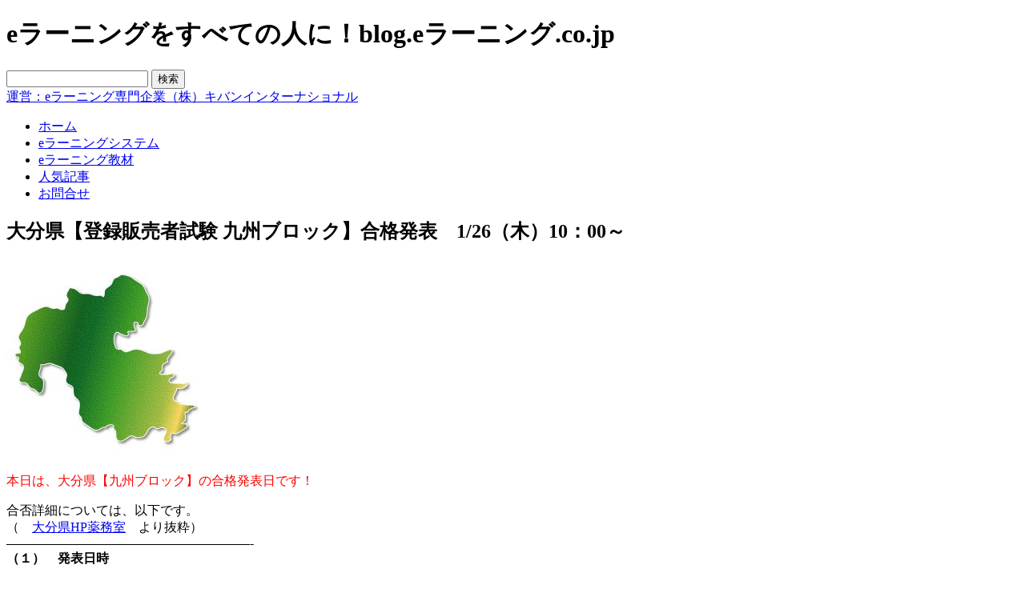

--- FILE ---
content_type: text/html; charset=UTF-8
request_url: http://blog.elearning.co.jp/archives/49887.php
body_size: 90109
content:
<?xml version="1.0" encoding="utf-8"?>
<!DOCTYPE html PUBLIC "-//W3C//DTD XHTML 1.0 Transitional//EN" "http://www.w3.org/TR/xhtml1/DTD/xhtml1-transitional.dtd">
<html xmlns="http://www.w3.org/1999/xhtml" lang="ja" xmlns:fb="http://www.facebook.com/2008/fbml" xmlns:og="http://opengraphprotocol.org/schema/">
<head profile="http://gmpg.org/xfn/11">
<meta http-equiv="Content-Type" content="text/html; charset=UTF-8" />
<meta name="google-site-verification" content="qeyKDHWqbeV-_KjfKQZmIm7MePopopGpNM5oZhcSiJE" />
<title>
大分県【登録販売者試験 九州ブロック】合格発表　1/26（木）10：00～ | eラーニングをすべての人に！blog.eラーニング.co.jp</title>
<link rel="stylesheet" href="http://blog.elearning.co.jp/wp-content/themes/kiban_blog/style.css" type="text/css" media="all" />
<link rel="alternate" type="application/rss+xml" title="eラーニングをすべての人に！blog.eラーニング.co.jp RSS Feed" href="http://blog.elearning.co.jp/feed" />
<link rel="alternate" type="application/atom+xml" title="eラーニングをすべての人に！blog.eラーニング.co.jp Atom Feed" href="http://blog.elearning.co.jp/feed/atom" />
<link rel="pingback" href="http://blog.elearning.co.jp/xmlrpc.php" />
<link rel='dns-prefetch' href='//s.w.org' />
<link rel="alternate" type="application/rss+xml" title="eラーニングをすべての人に！blog.eラーニング.co.jp &raquo; 大分県【登録販売者試験 九州ブロック】合格発表　1/26（木）10：00～ のコメントのフィード" href="http://blog.elearning.co.jp/archives/49887.php/feed" />
		<script type="text/javascript">
			window._wpemojiSettings = {"baseUrl":"https:\/\/s.w.org\/images\/core\/emoji\/13.0.0\/72x72\/","ext":".png","svgUrl":"https:\/\/s.w.org\/images\/core\/emoji\/13.0.0\/svg\/","svgExt":".svg","source":{"concatemoji":"http:\/\/blog.elearning.co.jp\/wp-includes\/js\/wp-emoji-release.min.js?ver=5.5.17"}};
			!function(e,a,t){var n,r,o,i=a.createElement("canvas"),p=i.getContext&&i.getContext("2d");function s(e,t){var a=String.fromCharCode;p.clearRect(0,0,i.width,i.height),p.fillText(a.apply(this,e),0,0);e=i.toDataURL();return p.clearRect(0,0,i.width,i.height),p.fillText(a.apply(this,t),0,0),e===i.toDataURL()}function c(e){var t=a.createElement("script");t.src=e,t.defer=t.type="text/javascript",a.getElementsByTagName("head")[0].appendChild(t)}for(o=Array("flag","emoji"),t.supports={everything:!0,everythingExceptFlag:!0},r=0;r<o.length;r++)t.supports[o[r]]=function(e){if(!p||!p.fillText)return!1;switch(p.textBaseline="top",p.font="600 32px Arial",e){case"flag":return s([127987,65039,8205,9895,65039],[127987,65039,8203,9895,65039])?!1:!s([55356,56826,55356,56819],[55356,56826,8203,55356,56819])&&!s([55356,57332,56128,56423,56128,56418,56128,56421,56128,56430,56128,56423,56128,56447],[55356,57332,8203,56128,56423,8203,56128,56418,8203,56128,56421,8203,56128,56430,8203,56128,56423,8203,56128,56447]);case"emoji":return!s([55357,56424,8205,55356,57212],[55357,56424,8203,55356,57212])}return!1}(o[r]),t.supports.everything=t.supports.everything&&t.supports[o[r]],"flag"!==o[r]&&(t.supports.everythingExceptFlag=t.supports.everythingExceptFlag&&t.supports[o[r]]);t.supports.everythingExceptFlag=t.supports.everythingExceptFlag&&!t.supports.flag,t.DOMReady=!1,t.readyCallback=function(){t.DOMReady=!0},t.supports.everything||(n=function(){t.readyCallback()},a.addEventListener?(a.addEventListener("DOMContentLoaded",n,!1),e.addEventListener("load",n,!1)):(e.attachEvent("onload",n),a.attachEvent("onreadystatechange",function(){"complete"===a.readyState&&t.readyCallback()})),(n=t.source||{}).concatemoji?c(n.concatemoji):n.wpemoji&&n.twemoji&&(c(n.twemoji),c(n.wpemoji)))}(window,document,window._wpemojiSettings);
		</script>
		<style type="text/css">
img.wp-smiley,
img.emoji {
	display: inline !important;
	border: none !important;
	box-shadow: none !important;
	height: 1em !important;
	width: 1em !important;
	margin: 0 .07em !important;
	vertical-align: -0.1em !important;
	background: none !important;
	padding: 0 !important;
}
</style>
	<style type="text/css">.codecolorer, .codecolorer *, .codecolorer-container, .codecolorer-container *{ 
    font: 10px  Monaco, Lucida Console,  monospace !important;
    line-height: 1.6 !important;
}</style>
<link rel='stylesheet' id='fbComments_hideWpComments-css'  href='http://blog.elearning.co.jp/wp-content/plugins/facebook-comments-for-wordpress/css/facebook-comments-hidewpcomments.css?ver=3.1.3' type='text/css' media='all' />
<link rel='stylesheet' id='fbc_rc_widgets-style-css'  href='http://blog.elearning.co.jp/wp-content/plugins/facebook-comments-for-wordpress/css/facebook-comments-widgets.css?ver=5.5.17' type='text/css' media='all' />
<link rel='stylesheet' id='wp-block-library-css'  href='http://blog.elearning.co.jp/wp-includes/css/dist/block-library/style.min.css?ver=5.5.17' type='text/css' media='all' />
<link rel='stylesheet' id='cforms2-css'  href='http://blog.elearning.co.jp/wp-content/plugins/cforms2/styling/cforms_kiban.css?ver=15.0.4' type='text/css' media='all' />
<link rel='stylesheet' id='codecolorer-css'  href='http://blog.elearning.co.jp/wp-content/plugins/codecolorer/codecolorer.css?ver=0.9.16' type='text/css' media='screen' />
<script type='text/javascript' src='http://blog.elearning.co.jp/wp-includes/js/jquery/jquery.js?ver=1.12.4-wp' id='jquery-core-js'></script>
<script type='text/javascript' src='https://ajax.googleapis.com/ajax/libs/prototype/1.7.1.0/prototype.js?ver=1.7.1' id='prototype-js'></script>
<script type='text/javascript' src='https://ajax.googleapis.com/ajax/libs/scriptaculous/1.9.0/scriptaculous.js?ver=1.9.0' id='scriptaculous-root-js'></script>
<script type='text/javascript' src='https://ajax.googleapis.com/ajax/libs/scriptaculous/1.9.0/effects.js?ver=1.9.0' id='scriptaculous-effects-js'></script>
<script type='text/javascript' src='http://blog.elearning.co.jp/wp-content/plugins/lightbox-2/lightbox.js?ver=1.8' id='lightbox-js'></script>
<script type='text/javascript' id='cforms2-js-extra'>
/* <![CDATA[ */
var cforms2_ajax = {"url":"http:\/\/blog.elearning.co.jp\/wp-admin\/admin-ajax.php","nonces":{"submitcform":"c64292676f"}};
/* ]]> */
</script>
<script type='text/javascript' src='http://blog.elearning.co.jp/wp-content/plugins/cforms2/js/cforms.js?ver=15.0.4' id='cforms2-js'></script>
<script type='text/javascript' src='http://blog.elearning.co.jp/wp-content/plugins/google-analyticator/external-tracking.min.js?ver=6.5.4' id='ga-external-tracking-js'></script>
<link rel="https://api.w.org/" href="http://blog.elearning.co.jp/wp-json/" /><link rel="alternate" type="application/json" href="http://blog.elearning.co.jp/wp-json/wp/v2/posts/49887" /><link rel="EditURI" type="application/rsd+xml" title="RSD" href="http://blog.elearning.co.jp/xmlrpc.php?rsd" />
<link rel="wlwmanifest" type="application/wlwmanifest+xml" href="http://blog.elearning.co.jp/wp-includes/wlwmanifest.xml" /> 
<link rel='prev' title='鹿児島県【登録販売者試験 九州ブロック】合格発表　1/26（木）10：00～' href='http://blog.elearning.co.jp/archives/49893.php' />
<link rel='next' title='福岡県【登録販売者試験 九州ブロック】合格発表　1/26（木）10：00～' href='http://blog.elearning.co.jp/archives/49878.php' />
<meta name="generator" content="WordPress 5.5.17" />
<link rel="canonical" href="http://blog.elearning.co.jp/archives/49887.php" />
<link rel='shortlink' href='http://blog.elearning.co.jp/?p=49887' />
<link rel="alternate" type="application/json+oembed" href="http://blog.elearning.co.jp/wp-json/oembed/1.0/embed?url=http%3A%2F%2Fblog.elearning.co.jp%2Farchives%2F49887.php" />
<link rel="alternate" type="text/xml+oembed" href="http://blog.elearning.co.jp/wp-json/oembed/1.0/embed?url=http%3A%2F%2Fblog.elearning.co.jp%2Farchives%2F49887.php&#038;format=xml" />
<script language="JavaScript">
jQuery (document).ready( function () {
jQuery ('a[href^=http]').not('[href*="'+location.hostname+'"]').attr('target','_blank');
})
</script><meta property='og:title' content='大分県【登録販売者試験 九州ブロック】合格発表　1/26（木）10：00～' /><meta property='og:site_name' content='eラーニングをすべての人に！blog.eラーニング.co.jp' /><meta property='og:url' content='http://blog.elearning.co.jp/archives/49887.php' /><meta property='og:type' content='article' /><meta property='fb:app_id' content='138486736245291'>
<style type="text/css">

/* y.nishimura */
.author-6 h3{
color: #060 !important;
border-bottom: 1px solid #383;  
padding: 3px 0 1px 0px;
font-weight:bold;
font-size:14px;
width:450px;
text-shadow: 2px 2px 4px #CCC;
}
.author-6 h4{
color: #080 !important;
border-bottom: 1px solid #8c0;  
padding: 3px 0 1px 0px;
font-weight:bold;
font-size:12px;
width:450px;
text-shadow: 2px 2px 4px #CCC;
}
.author-6 p{
margin-top: 0px !important;
}
.author-6 strong{
color:red;
}
.author-6 em{
font-style:normal;
font-weight:bold;
}

//murayama
.author-13 h3{
font-size: 160%;
border-left: 5px solid #3CF;
margin: 50px 0 20px 0;
padding-left: 10px;
font-weight: bold;
}
.author-13 h4{
border-bottom: 5px #3cf dotted;
padding-bottom: 5px;
font-weight: bold;
}
.author-13 .red{
color:red;
}

//w.chae
.author-22 h3{
color: #008000 !important;
font-weight:bold;
text-decoration: underline !important;
}

/* y.okano */
.author-14 h1 {
	font: 20pt cursive !important;
	color: #337733 ;
}
.author-14 h2 {
	border-left: solid 3px  #333333;
	border-bottom: solid 2px #333333;
	padding: 2px 0px 0px 5px;
	font: 15pt !important;
	margin-left: 20px !important;
}
.author-14 h3 {
}
.author-14 h4 {
}

//m.nishimura
.author-2 h3{
color: #060 !important;
border-bottom: 1px solid #383;  
padding: 3px 0 1px 0px;
font-weight:bold;
font-size:14px;
width:450px;
}
.author-2 h4{
color: #080 !important;
border-bottom: 1px solid #8c0;  
padding: 3px 0 1px 0px;
font-weight:bold;
font-size:12px;
width:450px;
}
.author-2 p{
margin-top: 0px !important;
}
.author-2 strong{
color:red;
}
.author-2 em{
font-style:normal;
font-weight:bold;
}


//yasu.tanaka
.author-17 h3{
color: #060 !important;
border-bottom: 1px solid #383;  
padding: 3px 0 1px 0px;
font-weight:bold;
font-size:14px;
width:450px;
}
.author-17 h4{
color: #080 !important;
border-bottom: 1px solid #8c0;  
padding: 3px 0 1px 0px;
font-weight:bold;
font-size:12px;
width:450px;
}
.author-17 p{
margin-top: 0px !important;
}
.author-17 strong{
color:red;
}
.author-17 em{
font-style:normal;
font-weight:bold;
}


</style>

	<!-- begin lightbox scripts -->
	<script type="text/javascript">
    //<![CDATA[
    document.write('<link rel="stylesheet" href="http://blog.elearning.co.jp/wp-content/plugins/lightbox-2/Themes/Grey/lightbox.css" type="text/css" media="screen" />');
    //]]>
    </script>
	<!-- end lightbox scripts -->
<link href="http://blog.elearning.co.jp/wp-content/plugins/picasa-images-express/picasa-image-express.css" rel="stylesheet" type="text/css" />
<!--[if lt ie 8]>
<link href="http://blog.elearning.co.jp/wp-content/plugins/picasa-images-express/picasa-image-express-IE.css" rel="stylesheet" type="text/css" />
<![endif]-->

<!-- BEGIN: WP-OGP by http://www.millerswebsite.co.uk Version: 1.0.5  -->
<meta property="og:title" content="大分県【登録販売者試験 九州ブロック】合格発表　1/26（木）10：00～" />
<meta property="og:type" content="article" />
<meta property="og:image" content="http://blog.elearning.co.jp/wp-content/plugins/wp-ogp/default.jpg" />
<meta property="image_src" content="http://blog.elearning.co.jp/wp-content/plugins/wp-ogp/default.jpg" />
<meta property="og:url" content="http://blog.elearning.co.jp/archives/49887.php" />
<meta property="og:site_name" content="eラーニングをすべての人に！blog.eラーニング.co.jp" />
<meta property="fb:admins" content="100001472118496" />
<meta property="fb:app_id" content="138486736245291" />
<meta property="og:description" content="本日は、大分県【九州ブロック】の合格発表日です！ 合否詳細については、以下です。 （　大分県HP薬務室　より抜粋） ---------------------------------------------------------- （１）　発表日時 平成２９年１月２６日（木曜日）　午前１０時 （２）　発表方法 合格者の受験番号を県庁舎本館１階県政展示ホール内掲示板に掲示するとともに、大分県のホームページにも掲載する。 ※電話や電子メールによる合否の照会は受け付けない。 （３）　合格者の通知 合格者には、合格通知書を申請書記載の住所へ郵送する。 （４）　得点に関する開示 受験者本人から申し出があった場合に限り、その者の得点を開示する。 開示を希望する者は、以下の条件で、大分県福祉保健部　薬務室において開示請求を行うことができる。 ・合格発表日以後３０日以内であること。 ・受験票又は本人であることが確認できる書類（運転免許証等）を持参していること。 ※電話による開示請求は受け付けない。 ---------------------------------------------------------- 受験を終えた方へ~キバンのおもてなし ●合格された方へ・・お祝いクーポンを発行いたします。ぜひ、お申し込みください。詳しくは、http://www.elearning.co.jp/user/resp-ui/scoList/0/0/1861/　から。 ●不合格だった方へ・・・合格保証がございます。再チャレンジに向けて、無料で受講期間の延長ができます。詳細は、講座の最後にご案内がございます。 「お疲れ様会」【ゲスト：アフロ先生】のご案内 2017年2月4日(土)に、「アフロ先生と学ぶ登録販売者」シリーズのご受講者様を中心に、 感謝を込めた参加料無料の交流勉強会を開催いたします。 また、ご受講者様だけではなく、「登録販売者」にご興味がある方も、ご参加いただけます。 当日は、アフロ先生(岩堀禎廣先生)をゲストにお迎えし、「登録販売者資格の活用方法」をテーマに、登録販売者の役立つ情報を紹介します。 内容は、「資格の活かし方～必要な手続きは？働き場所は？」「登録販売者で働く際の接客スキル」「合格体験談」等、 合格された方にとっても、これからチャレンジする方にとっても、役立つ情報盛りだくさんです。 更に、先日アフロ先生と打ち合わせし、 「2016年のブロックごとの試験の感想、今後の試験の傾向などが聞きたい」 とリクエストして参りました。 この会でしか聞けないような内容や、受講生同志で楽しいお話しが出来ますように企画してまいりますので ぜひご参加頂ければ嬉しいです！ ●日時・場所 日時：2017年2月4日(土）13：00から1時間程 場所：秋葉原パンダスタジオ（〒101-0021　東京都千代田区外神田6丁目7番3号　セイコービル2F） 地図：http://pandastudio.tv/?page_id=11 ●その他 提供サービス：ソフトドリンク飲み放題。ハーブティー、コーヒー、ミネラルウォーター。お菓子。 お子様連れ歓迎:同伴の場合、事前にお知らせください。 ●参加費 無料 ●お申込 下記のお申込フォームより、お申込みいただくとメールにてこちらから連絡いたします。 http://afro.elearning.co.jp/?page_id=8017 皆様のご参加、心よりお待ちしております。 詳しい解説は、eラーニング「アフロ先生と学ぶ登録販売者最短合格講座」 ～ただ記憶するだけだと、混乱したり、ど忘れしがちですが、アフロ先生の講座は「こうイメージしていくと覚えてやすい」といった解説がたくさん盛り込まれており知識の定着化にもつながります。初学者にもおススメです。～ 『アフロ先生と学ぶ登録販売者最短合格講座』 講座のサンプル・詳細はこちらです http://www.elearning.co.jp/user/resp-ui/study/index.php?path=0&amp;amp;course_id=1763&amp;amp;sco_id=31751&amp;amp;package_id=812 【講師募集!!初期費用0円、ランニング費用0円で講座作成】 医療系、以下の講師募集しています。 ・医療事務管理士 ・診療報酬請求事務能力認定試験 ・調剤事務管理士 詳細は、こちらから http://contentsbank.jp/ " />
<!-- END: WP-OGP by http://www.millerswebsite.co.uk Version: 1.0.5 -->
<link rel="stylesheet" href="http://blog.elearning.co.jp/wp-content/plugins/wp-page-numbers/tiny/wp-page-numbers.css" type="text/css" media="screen" /><style data-context="foundation-flickity-css">/*! Flickity v2.0.2
http://flickity.metafizzy.co
---------------------------------------------- */.flickity-enabled{position:relative}.flickity-enabled:focus{outline:0}.flickity-viewport{overflow:hidden;position:relative;height:100%}.flickity-slider{position:absolute;width:100%;height:100%}.flickity-enabled.is-draggable{-webkit-tap-highlight-color:transparent;tap-highlight-color:transparent;-webkit-user-select:none;-moz-user-select:none;-ms-user-select:none;user-select:none}.flickity-enabled.is-draggable .flickity-viewport{cursor:move;cursor:-webkit-grab;cursor:grab}.flickity-enabled.is-draggable .flickity-viewport.is-pointer-down{cursor:-webkit-grabbing;cursor:grabbing}.flickity-prev-next-button{position:absolute;top:50%;width:44px;height:44px;border:none;border-radius:50%;background:#fff;background:hsla(0,0%,100%,.75);cursor:pointer;-webkit-transform:translateY(-50%);transform:translateY(-50%)}.flickity-prev-next-button:hover{background:#fff}.flickity-prev-next-button:focus{outline:0;box-shadow:0 0 0 5px #09f}.flickity-prev-next-button:active{opacity:.6}.flickity-prev-next-button.previous{left:10px}.flickity-prev-next-button.next{right:10px}.flickity-rtl .flickity-prev-next-button.previous{left:auto;right:10px}.flickity-rtl .flickity-prev-next-button.next{right:auto;left:10px}.flickity-prev-next-button:disabled{opacity:.3;cursor:auto}.flickity-prev-next-button svg{position:absolute;left:20%;top:20%;width:60%;height:60%}.flickity-prev-next-button .arrow{fill:#333}.flickity-page-dots{position:absolute;width:100%;bottom:-25px;padding:0;margin:0;list-style:none;text-align:center;line-height:1}.flickity-rtl .flickity-page-dots{direction:rtl}.flickity-page-dots .dot{display:inline-block;width:10px;height:10px;margin:0 8px;background:#333;border-radius:50%;opacity:.25;cursor:pointer}.flickity-page-dots .dot.is-selected{opacity:1}</style><style data-context="foundation-slideout-css">.slideout-menu{position:fixed;left:0;top:0;bottom:0;right:auto;z-index:0;width:256px;overflow-y:auto;-webkit-overflow-scrolling:touch;display:none}.slideout-menu.pushit-right{left:auto;right:0}.slideout-panel{position:relative;z-index:1;will-change:transform}.slideout-open,.slideout-open .slideout-panel,.slideout-open body{overflow:hidden}.slideout-open .slideout-menu{display:block}.pushit{display:none}</style><!-- Vipers Video Quicktags v6.6.0 | http://www.viper007bond.com/wordpress-plugins/vipers-video-quicktags/ -->
<style type="text/css">
.vvqbox { display: block; max-width: 100%; visibility: visible !important; margin: 10px auto; } .vvqbox img { max-width: 100%; height: 100%; } .vvqbox object { max-width: 100%; } 
</style>
<script type="text/javascript">
// <![CDATA[
	var vvqflashvars = {};
	var vvqparams = { wmode: "opaque", allowfullscreen: "true", allowscriptaccess: "always" };
	var vvqattributes = {};
	var vvqexpressinstall = "http://blog.elearning.co.jp/wp-content/plugins/vipers-video-quicktags/resources/expressinstall.swf";
// ]]>
</script>
<style type="text/css" media="all">
/* <![CDATA[ */
@import url("http://blog.elearning.co.jp/wp-content/plugins/wp-table-reloaded/css/plugin.css?ver=1.9.4");
@import url("http://blog.elearning.co.jp/wp-content/plugins/wp-table-reloaded/css/tablesorter.css?ver=1.9.4");
.wp-table-reloaded {
	background-color:#CDCDCD;
	margin:10px 0px 15px 0px;
	font-size:8pt;
	width:100%;
	text-align:left;
}
.wp-table-reloaded th {
	background-color:#E6EEEE;
	border:1px solid #FFFFFF;
	padding:4px;
}
.wp-table-reloaded td {
	color:#3D3D3D;
	padding:4px;
	background-color:#FFFFFF;
	vertical-align:top;
}
.wp-table-reloaded .even td {
	background-color:#FFFFFF;
}
.wp-table-reloaded .odd td{
	background-color:#F0F0F6;
}
.wp-table-reloaded .header {
	background-image:url(http://blog.elearning.co.jp/wp-content/plugins/wp-table-reloaded/img/bg.gif);
	background-repeat:no-repeat;
	background-position:center right;
	cursor:pointer;
}
.wp-table-reloaded .headerSortUp {
	background-color:#8DBDD8;
	background-image:url(http://blog.elearning.co.jp/wp-content/plugins/wp-table-reloaded/img/asc.gif);
}

.wp-table-reloaded .headerSortDown {
	background-color:#8DBDD8;
	background-image:url(http://blog.elearning.co.jp/wp-content/plugins/wp-table-reloaded/img/desc.gif);
}
/* ]]> */
</style><!-- Google Analytics Tracking by Google Analyticator 6.5.4: http://www.videousermanuals.com/google-analyticator/ -->
<script type="text/javascript">
    var analyticsFileTypes = [''];
    var analyticsSnippet = 'disabled';
    var analyticsEventTracking = 'enabled';
</script>
<script type="text/javascript">
	(function(i,s,o,g,r,a,m){i['GoogleAnalyticsObject']=r;i[r]=i[r]||function(){
	(i[r].q=i[r].q||[]).push(arguments)},i[r].l=1*new Date();a=s.createElement(o),
	m=s.getElementsByTagName(o)[0];a.async=1;a.src=g;m.parentNode.insertBefore(a,m)
	})(window,document,'script','//www.google-analytics.com/analytics.js','ga');
	ga('create', 'UA-8991053-11', 'auto');
 
	ga('send', 'pageview');
</script>
<style>.ios7.web-app-mode.has-fixed header{ background-color: rgba(45,53,63,.88);}</style><!--[if lt IE 7]>
<script src="http://ie7-js.googlecode.com/svn/version/2.0(beta3)/IE7.js" type="text/javascript"></script>
<![endif]-->
</head>
<body class="post-template-default single single-post postid-49887 single-format-standard">
<div id="fb-root"></div>
<script>(function(d, s, id) {
  var js, fjs = d.getElementsByTagName(s)[0];
  if (d.getElementById(id)) return;
  js = d.createElement(s); js.id = id;
  js.src = "//connect.facebook.net/ja_JP/sdk.js#xfbml=1&version=v2.3&appId=185498791493107";
  fjs.parentNode.insertBefore(js, fjs);
}(document, 'script', 'facebook-jssdk'));</script>
<div id="allDocument">
	<div id="header">
		<div id="header_p">
			<h1>eラーニングをすべての人に！blog.eラーニング.co.jp</h1>
			<div class="headerimg_left">
				<a href="http://blog.elearning.co.jp" id="header_logo" name="header_logo" title="eラーニングをすべての人に！blog.eラーニング.co.jp"></a>
			</div>
			<div class="headerimg_right">
				<form method="get" id="searchform" action="http://blog.elearning.co.jp/">
				<div id="search_box"><input type="text" value="" name="s" id="s" />
				<input type="submit" id="searchsubmit" value="検索" />
				</div>
				</form>
				<div id="google_translate_element"></div><script>
				function googleTranslateElementInit() {
				  new google.translate.TranslateElement({
					pageLanguage: 'ja',
					gaTrack: true,
					gaId: 'UA-8991053-11',
					layout: google.translate.TranslateElement.InlineLayout.SIMPLE
				  }, 'google_translate_element');
				}
				</script><script src="//translate.google.com/translate_a/element.js?cb=googleTranslateElementInit"></script>
				<a href="http://www.kiban.jp/" title="運営：eラーニング専門企業（株）キバンインターナショナル" target="_blank" id="header_rightimg" name="header_rightimg"><span>運営：eラーニング専門企業（株）キバンインターナショナル</span></a>
			</div><!--// .headerimg_right  //-->
		</div><!--//  #header_p  //-->
	</div><!--//  #header  //-->
	
	<div id="menu-headers">
		<div id="gnavi">
		<div class="menu-header"><ul id="menu-menu" class="menu"><li id="menu-item-24510" class="menu-item menu-item-type-custom menu-item-object-custom menu-item-home menu-item-24510"><a href="http://blog.elearning.co.jp/"><span>ホーム</span></a></li>
<li id="menu-item-24546" class="menu-item menu-item-type-taxonomy menu-item-object-category menu-item-24546"><a href="http://blog.elearning.co.jp/archives/category/elearningsystem"><span>eラーニングシステム</span></a></li>
<li id="menu-item-24548" class="menu-item menu-item-type-taxonomy menu-item-object-category current-post-ancestor current-menu-parent current-post-parent menu-item-24548"><a href="http://blog.elearning.co.jp/archives/category/contents"><span>eラーニング教材</span></a></li>
<li id="menu-item-24549" class="menu-item menu-item-type-post_type menu-item-object-page menu-item-24549"><a href="http://blog.elearning.co.jp/%e4%ba%ba%e6%b0%97%e3%82%a8%e3%83%b3%e3%83%88%e3%83%aa%e3%83%bc"><span>人気記事</span></a></li>
<li id="menu-item-52435" class="menu-item menu-item-type-custom menu-item-object-custom menu-item-52435"><a href="https://www.kiban.jp/?page_id=7"><span>お問合せ</span></a></li>
</ul></div>		</div><!--//  #gnavi  //-->
	</div><!--//  #menu-headers  //-->
	
<div id="main" class="main_contents">
<div id="contents" class="clearfix">
<div id="content" class="narrowcolumn">	
<div class="post" id="post-49887">

<div class="new_txt_bg">
<div class="new_txt">

	<div class="new_block clearfix">
		<div class="topics_txt clearfix">
			<h2 class="single_post_title">大分県【登録販売者試験 九州ブロック】合格発表　1/26（木）10：00～</h2>		
		</div>
		<div class="new_content clearfix">
		<div class="author-51 category-1 category-4 category-10 tag-5513 tag-6359 tag-6360 tag-6361 tag-5403 tag-6366 tag-5062"><p><a href="http://bit.ly/2dHT0Dj"><img loading="lazy" src="http://blog.elearning.co.jp/wp-content/uploads/2017/01/e71ae5d498b8f7b9c70413c19f5a198b-250x250.jpg" alt="大分" width="250" height="250" class="alignnone size-thumbnail wp-image-49922" srcset="http://blog.elearning.co.jp/wp-content/uploads/2017/01/e71ae5d498b8f7b9c70413c19f5a198b-250x250.jpg 250w, http://blog.elearning.co.jp/wp-content/uploads/2017/01/e71ae5d498b8f7b9c70413c19f5a198b-144x144.jpg 144w, http://blog.elearning.co.jp/wp-content/uploads/2017/01/e71ae5d498b8f7b9c70413c19f5a198b.jpg 500w" sizes="(max-width: 250px) 100vw, 250px" /></a></p>
<p><span style="color: #ff0000;">本日は、大分県【九州ブロック】の合格発表日です！</span></p>
<p>合否詳細については、以下です。<br />
（　<a href="http://www.pref.oita.jp/soshiki/12610/h28touroku0617.html">大分県HP薬務室</a>　より抜粋）<br />
&#8212;&#8212;&#8212;&#8212;&#8212;&#8212;&#8212;&#8212;&#8212;&#8212;&#8212;&#8212;&#8212;&#8212;&#8212;&#8212;&#8212;&#8212;&#8212;-<br />
<strong>（１）　発表日時</strong></p>
<p>平成２９年１月２６日（木曜日）　午前１０時</p>
<p><strong>（２）　発表方法</strong></p>
<p>合格者の受験番号を県庁舎本館１階県政展示ホール内掲示板に掲示するとともに、大分県のホームページにも掲載する。</p>
<p>※電話や電子メールによる合否の照会は受け付けない。</p>
<p><strong>（３）　合格者の通知</strong></p>
<p>合格者には、合格通知書を申請書記載の住所へ郵送する。</p>
<p><strong>（４）　得点に関する開示</strong></p>
<p>受験者本人から申し出があった場合に限り、その者の得点を開示する。</p>
<p>開示を希望する者は、以下の条件で、大分県福祉保健部　薬務室において開示請求を行うことができる。</p>
<p>・合格発表日以後３０日以内であること。<br />
・受験票又は本人であることが確認できる書類（運転免許証等）を持参していること。</p>
<p>※電話による開示請求は受け付けない。<br />
&#8212;&#8212;&#8212;&#8212;&#8212;&#8212;&#8212;&#8212;&#8212;&#8212;&#8212;&#8212;&#8212;&#8212;&#8212;&#8212;&#8212;&#8212;&#8212;-</p>
<h2>受験を終えた方へ~キバンのおもてなし</h2>
<p>●合格された方へ・・<span style="color: #ff0000;">お祝いクーポン</span>を発行いたします。ぜひ、お申し込みください。詳しくは、<a href="http://www.elearning.co.jp/user/resp-ui/scoList/0/0/1861/">http://www.elearning.co.jp/user/resp-ui/scoList/0/0/1861/</a>　から。</p>
<p>●不合格だった方へ・・・<span style="color: #ff0000;">合格保証</span>がございます。再チャレンジに向けて、無料で受講期間の延長ができます。詳細は、講座の最後にご案内がございます。</p>
<h2>「お疲れ様会」【ゲスト：アフロ先生】のご案内</h2>
<p><strong>2017年2月4日(土)に、「アフロ先生と学ぶ登録販売者」シリーズのご受講者様を中心に、<br />
感謝を込めた参加料無料の交流勉強会を開催いたします。</strong></p>
<p>また、ご受講者様だけではなく、「登録販売者」にご興味がある方も、ご参加いただけます。</p>
<p>当日は、<strong>アフロ先生(岩堀禎廣先生)をゲストにお迎えし、「登録販売者資格の活用方法」をテーマに、登録販売者の役立つ情報を紹介</strong>します。<br />
内容は、<strong>「資格の活かし方～必要な手続きは？働き場所は？」「登録販売者で働く際の接客スキル」「合格体験談」</strong>等、<br />
合格された方にとっても、これからチャレンジする方にとっても、役立つ情報盛りだくさんです。</p>
<p>更に、先日アフロ先生と打ち合わせし、<br />
「2016年のブロックごとの試験の感想、今後の試験の傾向などが聞きたい」<br />
とリクエストして参りました。<br />
<strong>この会でしか聞けないような内容や、受講生同志で楽しいお話しが出来ますように企画してまいります</strong>ので<br />
ぜひご参加頂ければ嬉しいです！</p>
<p>●日時・場所<br />
日時：2017年2月4日(土）13：00から1時間程<br />
場所：秋葉原パンダスタジオ（〒101-0021　東京都千代田区外神田6丁目7番3号　セイコービル2F）<br />
地図：<a href="http://pandastudio.tv/?page_id=11">http://pandastudio.tv/?page_id=11</a></p>
<p>●その他<br />
提供サービス：ソフトドリンク飲み放題。ハーブティー、コーヒー、ミネラルウォーター。お菓子。<br />
お子様連れ歓迎:同伴の場合、事前にお知らせください。</p>
<p>●参加費<br />
無料</p>
<p>●お申込<br />
下記のお申込フォームより、お申込みいただくとメールにてこちらから連絡いたします。<br />
<a href="http://afro.elearning.co.jp/?page_id=8017">http://afro.elearning.co.jp/?page_id=8017</a><br />
皆様のご参加、心よりお待ちしております。</p>
<h2>詳しい解説は、eラーニング「アフロ先生と学ぶ登録販売者最短合格講座」</h2>
<p>～ただ記憶するだけだと、混乱したり、ど忘れしがちですが、アフロ先生の講座は「こうイメージしていくと覚えてやすい」といった解説がたくさん盛り込まれており知識の定着化にもつながります。初学者にもおススメです。～</p>
<p><strong>『アフロ先生と学ぶ登録販売者最短合格講座』</strong></p>
<p>講座のサンプル・詳細はこちらです<br />
<a href="http://www.elearning.co.jp/user/resp-ui/study/index.php?path=0&amp;course_id=1763&amp;sco_id=31751&amp;package_id=812">http://www.elearning.co.jp/user/resp-ui/study/index.php?path=0&amp;course_id=1763&amp;sco_id=31751&amp;package_id=812</a></p>
<p>【講師募集!!初期費用0円、ランニング費用0円で講座作成】</p>
<p>医療系、以下の講師募集しています。<br />
・医療事務管理士<br />
・診療報酬請求事務能力認定試験<br />
・調剤事務管理士</p>
<p>詳細は、こちらから<br />
<a href="http://contentsbank.jp/">http://contentsbank.jp/</a></p>
</div><h2>Facebookページもよろしくお願いします</h2>
<div class="fb-page" data-href="https://www.facebook.com/pages/e-Learningcojp/488138751242395" data-width="500" data-hide-cover="false" data-show-facepile="true" data-show-posts="false"><div class="fb-xfbml-parse-ignore"><blockquote cite="https://www.facebook.com/pages/e-Learningcojp/488138751242395"><a href="https://www.facebook.com/pages/e-Learningcojp/488138751242395">e-Learning.co.jp</a></blockquote></div></div>		
<div class="entry-utility-single">
			<div><span class="entry-utility-category">CATEGORIES　<a href="http://blog.elearning.co.jp/archives/category/elearning" rel="category tag">eラーニング</a>, <a href="http://blog.elearning.co.jp/archives/category/contents" rel="category tag">eラーニングコンテンツ</a>, <a href="http://blog.elearning.co.jp/archives/category/elearning/license" rel="category tag">資格</a></span><span class="entry-utility-author">by.s kobayashi</span><span class="entry-utility-comments"><a href="http://blog.elearning.co.jp/archives/49887.php#respond">0</a> Comments</span>2017.01.26 </div>
			<div><span class="entry-utility-category">TAGS　, <a href="http://blog.elearning.co.jp/archives/tag/%e3%82%a2%e3%83%95%e3%83%ad%e5%85%88%e7%94%9f%e3%81%a8%e5%ad%a6%e3%81%b6%e7%99%bb%e9%8c%b2%e8%b2%a9%e5%a3%b2%e8%80%85%e6%9c%80%e7%9f%ad%e5%90%88%e6%a0%bc%e8%ac%9b%e5%ba%a7" rel="tag">アフロ先生と学ぶ登録販売者最短合格講座</a>, <a href="http://blog.elearning.co.jp/archives/tag/%e3%81%8a%e7%a5%9d%e3%81%84%e3%82%af%e3%83%bc%e3%83%9d%e3%83%b3" rel="tag">お祝いクーポン</a>, <a href="http://blog.elearning.co.jp/archives/tag/%e4%b9%9d%e5%b7%9e" rel="tag">九州</a>, <a href="http://blog.elearning.co.jp/archives/tag/%e5%90%88%e5%90%a6%e7%b5%90%e6%9e%9c" rel="tag">合否結果</a>, <a href="http://blog.elearning.co.jp/archives/tag/%e5%90%88%e6%a0%bc%e4%bf%9d%e8%a8%bc" rel="tag">合格保証</a>, <a href="http://blog.elearning.co.jp/archives/tag/%e5%a4%a7%e5%88%86%e7%9c%8c" rel="tag">大分県</a>, <a href="http://blog.elearning.co.jp/archives/tag/%e7%99%bb%e9%8c%b2%e8%b2%a9%e5%a3%b2%e8%80%85" rel="tag">登録販売者</a>　</div>
		</div>
		<div id="author-box" class="clearfix">
			<div class="author-box-title">記事の投稿者</div>
			<img alt='' src='http://1.gravatar.com/avatar/78ee677ceefc028e0ceda434b8acdd85?s=70&#038;d=mm&#038;r=g' srcset='http://1.gravatar.com/avatar/78ee677ceefc028e0ceda434b8acdd85?s=140&#038;d=mm&#038;r=g 2x' class='avatar avatar-70 photo' height='70' width='70' loading='lazy'/>			<div class="author-box-name">kobayashi　s</div>
			<div class="author-box-description"></div>
		</div><!--//  .author-box  //-->
		
<!-- Facebook Comments for WordPress v3.1.3 by we8u (http://we8u.com/facebook-comments/) -->

<a name='facebook-comments'></a>

<div id='fb-root'></div>
<script src='http://connect.facebook.net/ja_JP/all.js#appId=138486736245291&amp;xfbml=1' type='text/javascript'></script>

<script type='text/javascript'>
	var addedComment = function(response) {
		//console.log('fbComments: Caught added comment');
		//console.log('fbComments:     Making AJAX call to update Facebook comment count');
		$.post('http://blog.elearning.co.jp/wp-content/plugins/facebook-comments-for-wordpress/facebook-comments-ajax.php', { fn: 'addComment', xid: 'NtdfeqjdjDhEBAy_post49887' }, function(resp) {
			if (resp === 'true') {
				//console.log('fbComments:     Updated and cached Facebook comment count for post with xid=NtdfeqjdjDhEBAy_post49887');
			} else {
				//console.log('fbComments:     FAILED to update Facebook comment count for post with xid=NtdfeqjdjDhEBAy_post49887');
			}
		});

		//console.log('fbComments:     Making AJAX call to send email notification');
		$.post('http://blog.elearning.co.jp/wp-content/plugins/facebook-comments-for-wordpress/facebook-comments-ajax.php', { fn: 'sendNotification', xid: 'NtdfeqjdjDhEBAy_post49887', postTitle: '大分県【登録販売者試験 九州ブロック】合格発表　1/26（木）10：00～', postUrl: 'http://blog.elearning.co.jp/archives/49887.php' }, function(resp) {
			if (resp === 'true') {
				//console.log('fbComments:     Sent email notification');
			} else {
				//console.log('fbComments:     FAILED to send email notification');
			}
		});
	};

	FB.Event.subscribe('comments.add', addedComment);
</script>

<div id='fbComments' style='margin: 20px 0;'>
	<p style='margin-bottom: 15px; font-size: 140%; font-weight: bold; border-bottom: 2px solid #000; padding-bottom: 5px;'>Facebook comments:</p>
<!-- facebook comments v2 with imported v1 comments -->
<iframe src='https://www.facebook.com/plugins/like.php?href=http://blog.elearning.co.jp/archives/49887.php&amp;layout=standard&amp;show_faces=false&amp;width=450&amp;action=like&amp;font=arial&amp;colorscheme=light' scrolling='no' frameborder='0' style='height: 62px; width: 100%;' allowTransparency='true'></iframe>
	<fb:comments xid='NtdfeqjdjDhEBAy_post49887' url='http://blog.elearning.co.jp/archives/49887.php'  numposts='10' width='500' publish_feed='true' migrated='1'></fb:comments></div>


<div id="respond">
<div id="reply-title"><span>コメントをどうぞ</span></div>

<div class="respond-block">
<p style="padding-bottom:10px;">Eメールアドレスは公開されません。</p>

<div id="cancel-comment-reply"> 
	<small><a rel="nofollow" id="cancel-comment-reply-link" href="/archives/49887.php#respond" style="display:none;">返信をキャンセルする。</a></small>
</div> 


<form action="http://blog.elearning.co.jp/wp-comments-post.php" method="post" id="commentform">


<div><input type="text" name="author" id="author" value="" size="22" tabindex="1"  />
<label for="author"><span class="required">Name </span></label></div>

<div><input type="text" name="email" id="email" value="" size="22" tabindex="2"  />
<label for="email"><span class="required">E-Mail </span></label></div>

<div><input type="text" name="url" id="url" value="" size="22" tabindex="3" />
<label for="url"><span class="required">Website</span></label></div>



<div><textarea name="comment" id="comment" cols="58" rows="10" tabindex="4"></textarea></div>

<p class="form-submit"><span><input name="submit" type="submit" id="submit" tabindex="5" value="Submit Comment" />
<input type='hidden' name='comment_post_ID' value='49887' id='comment_post_ID' />
<input type='hidden' name='comment_parent' id='comment_parent' value='0' />
 
</span></p>
<p style="display: none;"><input type="hidden" id="akismet_comment_nonce" name="akismet_comment_nonce" value="dde9847a39" /></p><p style="display: none;"><input type="hidden" id="ak_js" name="ak_js" value="238"/></p>
</form>
</div>
</div>




    <div id="trackback_block">
        <div class="trackback_block_title"><span>Trackback URL</span></div>
		<div class="trackback_block_text">
        <p class="trackback-comment">管理者の承認後に表示します。無関係な内容や、リンクだけで意見や感想のないものは承認しません。</p>
        <p class="trackback-comment"><input onfocus="this.select()" readonly="readonly" value="http://blog.elearning.co.jp/archives/49887.php/trackback" class="tb_url" id="tb_url" name="tb_url" /></p>
		</div>
    </div>
		</div>
	</div><!-- .new_block -->
	
		<div class="navigation clearfix">
		<div class="alignleft">&laquo; <a href="http://blog.elearning.co.jp/archives/49893.php" rel="prev">鹿児島県【登録販売者試験 九州ブロック】合格発表　1/26（木）10：00～</a></div>
		<div class="alignright"><a href="http://blog.elearning.co.jp/archives/49878.php" rel="next">福岡県【登録販売者試験 九州ブロック】合格発表　1/26（木）10：00～</a> &raquo;</div>
			</div><!--// navigation //-->
	
</div><!-- .new_txt -->
</div><!-- .new_txt_bg -->

</div>
</div>
<div id="top_sidebar_left">

<div id="sidebar_rss">
<a href="http://blog.elearning.co.jp/feed"><img src="http://blog.elearning.co.jp/wp-content/uploads/2011/06/rss.gif" alt="RSS" /></a>
</div>

<ul>
<li id="nav_menu-3" class="widget widget_nav_menu"><div id="widgettitle">専用サイト</div><div class="menu-%e3%82%b5%e3%82%a4%e3%83%88%e5%88%a5-container"><ul id="menu-%e3%82%b5%e3%82%a4%e3%83%88%e5%88%a5" class="menu"><li id="menu-item-53020" class="menu-item menu-item-type-custom menu-item-object-custom menu-item-53020"><a href="http://afro.elearning.co.jp/"><span>登録販売者</span></a></li>
<li id="menu-item-53107" class="menu-item menu-item-type-custom menu-item-object-custom menu-item-53107"><a href="http://tenki.elearning.co.jp/"><span>てんコロ.の気象予報士講座</span></a></li>
<li id="menu-item-53109" class="menu-item menu-item-type-custom menu-item-object-custom menu-item-53109"><a href="https://www.elearning.co.jp/user/resp-ui/index.php?keyword=%E6%95%B0%E5%AD%A6&#038;page=0"><span>数学</span></a></li>
<li id="menu-item-53100" class="menu-item menu-item-type-custom menu-item-object-custom menu-item-53100"><a href="http://elearning.co.jp/?page_id=7523"><span>マンション管理士講座</span></a></li>
<li id="menu-item-53104" class="menu-item menu-item-type-custom menu-item-object-custom menu-item-53104"><a href="http://music.elearning.co.jp/?page_id=554"><span>箭島裕治eBASS塾</span></a></li>
<li id="menu-item-53105" class="menu-item menu-item-type-custom menu-item-object-custom menu-item-53105"><a href="http://music.elearning.co.jp/?page_id=558"><span>西直樹e音楽塾</span></a></li>
<li id="menu-item-53108" class="menu-item menu-item-type-custom menu-item-object-custom menu-item-53108"><a href="https://www.elearning.co.jp/user/resp-ui/index.php?keyword=%E7%99%BA%E9%9F%B3%E3%81%AE%E5%9F%BA%E7%A4%8E%E8%AC%9B%E5%BA%A7&#038;page=0"><span>発音の基礎</span></a></li>
</ul></div></li><li id="text-27" class="widget widget_text"><div id="widgettitle">製品・サービス</div>			<div class="textwidget"><a href="http://smartbrain.info/" target="_blank" rel="noopener noreferrer"><img src="http://blog.elearning.co.jp/images/banner/b_smartbrain.gif" alt="PC、iPhone対応のeラーニングシステム。20名まで無料でASPサービスを利用できます" title="PC、iPhone対応のeラーニングシステム。20名まで無料でASPサービスを利用できます" width="200" height="50" border="0" /></a><br />
<b>PC、iPhone対応のeラーニング学習管理システム（LMS）【SmartBrain】<br /></b>
<a href="http://smartbrain.info/" target="_blank" rel="noopener noreferrer">http://smartbrain.info/</a><br />
PC、iPhone対応のeラーニングシステム。ユーザ数無制限のASPコースをご用意。
<br />
<br />

<a href="http://elearning.co.jp/" target="_blank" rel="noopener noreferrer"><img src="http://blog.elearning.co.jp/images/banner/b_elearningcojp.gif" width="200" height="50" border="0" /></a><br />
<b>eラーニングポータルサイト【elearning.co.jp】<br /></b>
<a href="http://elearning.co.jp/" target="_blank" rel="noopener noreferrer">http://elearning.co.jp/</a><br />
eラーニング専門企業（株）キバンインターナショナルの製品を紹介しています。
<br />
<br />





<a href="http://contentsbank.jp/" target="_blank" rel="noopener noreferrer"><img src="http://blog.elearning.co.jp/images/banner/contentsbank_header_logo.gif" width="200" height="50" border="0" /></a><br />
<b>コンテンツビジネス支援パック<br /></b>
<a href="http://contentsbank.jp/" target="_blank" rel="noopener noreferrer">http://contentsbank.jp/</a><br />
<br />

<a href="http://pandastudio.tv/" target="_blank" rel="noopener noreferrer"><img src="http://blog.elearning.co.jp/images/banner/b_pandastudio.gif" alt="Ustream配信、動画コンテンツ制作、セミナーにご利用いただけるレンタルスタジオ" title="Ustream配信、動画コンテンツ制作、セミナーにご利用いただけるレンタルスタジオ" width="200" height="50" border="0" /></a><br />
Ustreamレンタルスタジオ「パンダスタジオ」<br />
<a href="http://pandastudio.tv/" target="_blank" rel="noopener noreferrer">http://pandastudio.tv/</a><br />
<br />

<a href="http://blog.elearning.co.jp/" target="_blank" rel="noopener noreferrer"><img src="http://blog.elearning.co.jp/images/banner/b_blog.gif" alt="eラーニング専門企業（株）キバンインターナショナルのスタッフが、eラーニングに関する情報・最新事情をBlogでご紹介。月50本程度の情報発信を行っています。" title="eラーニング専門企業（株）キバンインターナショナルのスタッフが、eラーニングに関する情報・最新事情をBlogでご紹介。月50本程度の情報発信を行っています。" width="200" height="50" border="0" /></a><br />
ブログ「blog.eラーニング.co.jp」<br />
<a href="http://blog.elearning.co.jp/" target="_blank" rel="noopener noreferrer">http://blog.elearning.co.jp/</a><br />
<br /></div>
		</li><li id="archives-3" class="widget widget_archive"><div id="widgettitle">アーカイブ</div>		<label class="screen-reader-text" for="archives-dropdown-3">アーカイブ</label>
		<select id="archives-dropdown-3" name="archive-dropdown">
			
			<option value="">月を選択</option>
				<option value='http://blog.elearning.co.jp/archives/date/2023/04'> 2023年4月 &nbsp;(2)</option>
	<option value='http://blog.elearning.co.jp/archives/date/2023/03'> 2023年3月 &nbsp;(1)</option>
	<option value='http://blog.elearning.co.jp/archives/date/2023/01'> 2023年1月 &nbsp;(1)</option>
	<option value='http://blog.elearning.co.jp/archives/date/2022/12'> 2022年12月 &nbsp;(1)</option>
	<option value='http://blog.elearning.co.jp/archives/date/2022/11'> 2022年11月 &nbsp;(2)</option>
	<option value='http://blog.elearning.co.jp/archives/date/2022/10'> 2022年10月 &nbsp;(2)</option>
	<option value='http://blog.elearning.co.jp/archives/date/2022/04'> 2022年4月 &nbsp;(1)</option>
	<option value='http://blog.elearning.co.jp/archives/date/2022/03'> 2022年3月 &nbsp;(2)</option>
	<option value='http://blog.elearning.co.jp/archives/date/2022/01'> 2022年1月 &nbsp;(1)</option>
	<option value='http://blog.elearning.co.jp/archives/date/2021/12'> 2021年12月 &nbsp;(1)</option>
	<option value='http://blog.elearning.co.jp/archives/date/2021/11'> 2021年11月 &nbsp;(2)</option>
	<option value='http://blog.elearning.co.jp/archives/date/2021/09'> 2021年9月 &nbsp;(1)</option>
	<option value='http://blog.elearning.co.jp/archives/date/2021/07'> 2021年7月 &nbsp;(1)</option>
	<option value='http://blog.elearning.co.jp/archives/date/2021/01'> 2021年1月 &nbsp;(1)</option>
	<option value='http://blog.elearning.co.jp/archives/date/2020/12'> 2020年12月 &nbsp;(1)</option>
	<option value='http://blog.elearning.co.jp/archives/date/2020/11'> 2020年11月 &nbsp;(1)</option>
	<option value='http://blog.elearning.co.jp/archives/date/2020/07'> 2020年7月 &nbsp;(1)</option>
	<option value='http://blog.elearning.co.jp/archives/date/2020/05'> 2020年5月 &nbsp;(1)</option>
	<option value='http://blog.elearning.co.jp/archives/date/2020/04'> 2020年4月 &nbsp;(2)</option>
	<option value='http://blog.elearning.co.jp/archives/date/2020/03'> 2020年3月 &nbsp;(1)</option>
	<option value='http://blog.elearning.co.jp/archives/date/2020/02'> 2020年2月 &nbsp;(1)</option>
	<option value='http://blog.elearning.co.jp/archives/date/2020/01'> 2020年1月 &nbsp;(2)</option>
	<option value='http://blog.elearning.co.jp/archives/date/2019/12'> 2019年12月 &nbsp;(2)</option>
	<option value='http://blog.elearning.co.jp/archives/date/2019/11'> 2019年11月 &nbsp;(2)</option>
	<option value='http://blog.elearning.co.jp/archives/date/2019/10'> 2019年10月 &nbsp;(1)</option>
	<option value='http://blog.elearning.co.jp/archives/date/2019/09'> 2019年9月 &nbsp;(2)</option>
	<option value='http://blog.elearning.co.jp/archives/date/2019/08'> 2019年8月 &nbsp;(2)</option>
	<option value='http://blog.elearning.co.jp/archives/date/2019/07'> 2019年7月 &nbsp;(5)</option>
	<option value='http://blog.elearning.co.jp/archives/date/2019/06'> 2019年6月 &nbsp;(1)</option>
	<option value='http://blog.elearning.co.jp/archives/date/2019/05'> 2019年5月 &nbsp;(2)</option>
	<option value='http://blog.elearning.co.jp/archives/date/2019/04'> 2019年4月 &nbsp;(11)</option>
	<option value='http://blog.elearning.co.jp/archives/date/2019/03'> 2019年3月 &nbsp;(1)</option>
	<option value='http://blog.elearning.co.jp/archives/date/2019/02'> 2019年2月 &nbsp;(1)</option>
	<option value='http://blog.elearning.co.jp/archives/date/2019/01'> 2019年1月 &nbsp;(1)</option>
	<option value='http://blog.elearning.co.jp/archives/date/2018/12'> 2018年12月 &nbsp;(7)</option>
	<option value='http://blog.elearning.co.jp/archives/date/2018/11'> 2018年11月 &nbsp;(14)</option>
	<option value='http://blog.elearning.co.jp/archives/date/2018/10'> 2018年10月 &nbsp;(13)</option>
	<option value='http://blog.elearning.co.jp/archives/date/2018/09'> 2018年9月 &nbsp;(6)</option>
	<option value='http://blog.elearning.co.jp/archives/date/2018/08'> 2018年8月 &nbsp;(9)</option>
	<option value='http://blog.elearning.co.jp/archives/date/2018/07'> 2018年7月 &nbsp;(8)</option>
	<option value='http://blog.elearning.co.jp/archives/date/2018/06'> 2018年6月 &nbsp;(18)</option>
	<option value='http://blog.elearning.co.jp/archives/date/2018/05'> 2018年5月 &nbsp;(11)</option>
	<option value='http://blog.elearning.co.jp/archives/date/2018/04'> 2018年4月 &nbsp;(24)</option>
	<option value='http://blog.elearning.co.jp/archives/date/2018/03'> 2018年3月 &nbsp;(26)</option>
	<option value='http://blog.elearning.co.jp/archives/date/2018/02'> 2018年2月 &nbsp;(19)</option>
	<option value='http://blog.elearning.co.jp/archives/date/2018/01'> 2018年1月 &nbsp;(18)</option>
	<option value='http://blog.elearning.co.jp/archives/date/2017/12'> 2017年12月 &nbsp;(30)</option>
	<option value='http://blog.elearning.co.jp/archives/date/2017/11'> 2017年11月 &nbsp;(16)</option>
	<option value='http://blog.elearning.co.jp/archives/date/2017/10'> 2017年10月 &nbsp;(10)</option>
	<option value='http://blog.elearning.co.jp/archives/date/2017/09'> 2017年9月 &nbsp;(22)</option>
	<option value='http://blog.elearning.co.jp/archives/date/2017/08'> 2017年8月 &nbsp;(40)</option>
	<option value='http://blog.elearning.co.jp/archives/date/2017/07'> 2017年7月 &nbsp;(18)</option>
	<option value='http://blog.elearning.co.jp/archives/date/2017/06'> 2017年6月 &nbsp;(52)</option>
	<option value='http://blog.elearning.co.jp/archives/date/2017/05'> 2017年5月 &nbsp;(43)</option>
	<option value='http://blog.elearning.co.jp/archives/date/2017/04'> 2017年4月 &nbsp;(44)</option>
	<option value='http://blog.elearning.co.jp/archives/date/2017/03'> 2017年3月 &nbsp;(119)</option>
	<option value='http://blog.elearning.co.jp/archives/date/2017/02'> 2017年2月 &nbsp;(115)</option>
	<option value='http://blog.elearning.co.jp/archives/date/2017/01'> 2017年1月 &nbsp;(98)</option>
	<option value='http://blog.elearning.co.jp/archives/date/2016/12'> 2016年12月 &nbsp;(70)</option>
	<option value='http://blog.elearning.co.jp/archives/date/2016/11'> 2016年11月 &nbsp;(75)</option>
	<option value='http://blog.elearning.co.jp/archives/date/2016/10'> 2016年10月 &nbsp;(85)</option>
	<option value='http://blog.elearning.co.jp/archives/date/2016/09'> 2016年9月 &nbsp;(56)</option>
	<option value='http://blog.elearning.co.jp/archives/date/2016/08'> 2016年8月 &nbsp;(36)</option>
	<option value='http://blog.elearning.co.jp/archives/date/2016/07'> 2016年7月 &nbsp;(50)</option>
	<option value='http://blog.elearning.co.jp/archives/date/2016/06'> 2016年6月 &nbsp;(68)</option>
	<option value='http://blog.elearning.co.jp/archives/date/2016/05'> 2016年5月 &nbsp;(56)</option>
	<option value='http://blog.elearning.co.jp/archives/date/2016/04'> 2016年4月 &nbsp;(80)</option>
	<option value='http://blog.elearning.co.jp/archives/date/2016/03'> 2016年3月 &nbsp;(63)</option>
	<option value='http://blog.elearning.co.jp/archives/date/2016/02'> 2016年2月 &nbsp;(36)</option>
	<option value='http://blog.elearning.co.jp/archives/date/2016/01'> 2016年1月 &nbsp;(50)</option>
	<option value='http://blog.elearning.co.jp/archives/date/2015/12'> 2015年12月 &nbsp;(56)</option>
	<option value='http://blog.elearning.co.jp/archives/date/2015/11'> 2015年11月 &nbsp;(44)</option>
	<option value='http://blog.elearning.co.jp/archives/date/2015/10'> 2015年10月 &nbsp;(63)</option>
	<option value='http://blog.elearning.co.jp/archives/date/2015/09'> 2015年9月 &nbsp;(86)</option>
	<option value='http://blog.elearning.co.jp/archives/date/2015/08'> 2015年8月 &nbsp;(49)</option>
	<option value='http://blog.elearning.co.jp/archives/date/2015/07'> 2015年7月 &nbsp;(73)</option>
	<option value='http://blog.elearning.co.jp/archives/date/2015/06'> 2015年6月 &nbsp;(133)</option>
	<option value='http://blog.elearning.co.jp/archives/date/2015/05'> 2015年5月 &nbsp;(139)</option>
	<option value='http://blog.elearning.co.jp/archives/date/2015/04'> 2015年4月 &nbsp;(119)</option>
	<option value='http://blog.elearning.co.jp/archives/date/2015/03'> 2015年3月 &nbsp;(155)</option>
	<option value='http://blog.elearning.co.jp/archives/date/2015/02'> 2015年2月 &nbsp;(126)</option>
	<option value='http://blog.elearning.co.jp/archives/date/2015/01'> 2015年1月 &nbsp;(120)</option>
	<option value='http://blog.elearning.co.jp/archives/date/2014/12'> 2014年12月 &nbsp;(90)</option>
	<option value='http://blog.elearning.co.jp/archives/date/2014/11'> 2014年11月 &nbsp;(46)</option>
	<option value='http://blog.elearning.co.jp/archives/date/2014/10'> 2014年10月 &nbsp;(54)</option>
	<option value='http://blog.elearning.co.jp/archives/date/2014/09'> 2014年9月 &nbsp;(69)</option>
	<option value='http://blog.elearning.co.jp/archives/date/2014/08'> 2014年8月 &nbsp;(89)</option>
	<option value='http://blog.elearning.co.jp/archives/date/2014/07'> 2014年7月 &nbsp;(75)</option>
	<option value='http://blog.elearning.co.jp/archives/date/2014/06'> 2014年6月 &nbsp;(48)</option>
	<option value='http://blog.elearning.co.jp/archives/date/2014/05'> 2014年5月 &nbsp;(24)</option>
	<option value='http://blog.elearning.co.jp/archives/date/2014/04'> 2014年4月 &nbsp;(20)</option>
	<option value='http://blog.elearning.co.jp/archives/date/2014/03'> 2014年3月 &nbsp;(13)</option>
	<option value='http://blog.elearning.co.jp/archives/date/2014/02'> 2014年2月 &nbsp;(23)</option>
	<option value='http://blog.elearning.co.jp/archives/date/2014/01'> 2014年1月 &nbsp;(23)</option>
	<option value='http://blog.elearning.co.jp/archives/date/2013/12'> 2013年12月 &nbsp;(43)</option>
	<option value='http://blog.elearning.co.jp/archives/date/2013/11'> 2013年11月 &nbsp;(33)</option>
	<option value='http://blog.elearning.co.jp/archives/date/2013/10'> 2013年10月 &nbsp;(40)</option>
	<option value='http://blog.elearning.co.jp/archives/date/2013/09'> 2013年9月 &nbsp;(30)</option>
	<option value='http://blog.elearning.co.jp/archives/date/2013/08'> 2013年8月 &nbsp;(30)</option>
	<option value='http://blog.elearning.co.jp/archives/date/2013/07'> 2013年7月 &nbsp;(25)</option>
	<option value='http://blog.elearning.co.jp/archives/date/2013/06'> 2013年6月 &nbsp;(25)</option>
	<option value='http://blog.elearning.co.jp/archives/date/2013/05'> 2013年5月 &nbsp;(19)</option>
	<option value='http://blog.elearning.co.jp/archives/date/2013/04'> 2013年4月 &nbsp;(60)</option>
	<option value='http://blog.elearning.co.jp/archives/date/2013/03'> 2013年3月 &nbsp;(53)</option>
	<option value='http://blog.elearning.co.jp/archives/date/2013/02'> 2013年2月 &nbsp;(31)</option>
	<option value='http://blog.elearning.co.jp/archives/date/2013/01'> 2013年1月 &nbsp;(48)</option>
	<option value='http://blog.elearning.co.jp/archives/date/2012/12'> 2012年12月 &nbsp;(33)</option>
	<option value='http://blog.elearning.co.jp/archives/date/2012/11'> 2012年11月 &nbsp;(52)</option>
	<option value='http://blog.elearning.co.jp/archives/date/2012/10'> 2012年10月 &nbsp;(60)</option>
	<option value='http://blog.elearning.co.jp/archives/date/2012/09'> 2012年9月 &nbsp;(59)</option>
	<option value='http://blog.elearning.co.jp/archives/date/2012/08'> 2012年8月 &nbsp;(56)</option>
	<option value='http://blog.elearning.co.jp/archives/date/2012/07'> 2012年7月 &nbsp;(60)</option>
	<option value='http://blog.elearning.co.jp/archives/date/2012/06'> 2012年6月 &nbsp;(39)</option>
	<option value='http://blog.elearning.co.jp/archives/date/2012/05'> 2012年5月 &nbsp;(57)</option>
	<option value='http://blog.elearning.co.jp/archives/date/2012/04'> 2012年4月 &nbsp;(69)</option>
	<option value='http://blog.elearning.co.jp/archives/date/2012/03'> 2012年3月 &nbsp;(61)</option>
	<option value='http://blog.elearning.co.jp/archives/date/2012/02'> 2012年2月 &nbsp;(62)</option>
	<option value='http://blog.elearning.co.jp/archives/date/2012/01'> 2012年1月 &nbsp;(53)</option>
	<option value='http://blog.elearning.co.jp/archives/date/2011/12'> 2011年12月 &nbsp;(87)</option>
	<option value='http://blog.elearning.co.jp/archives/date/2011/11'> 2011年11月 &nbsp;(71)</option>
	<option value='http://blog.elearning.co.jp/archives/date/2011/10'> 2011年10月 &nbsp;(67)</option>
	<option value='http://blog.elearning.co.jp/archives/date/2011/09'> 2011年9月 &nbsp;(61)</option>
	<option value='http://blog.elearning.co.jp/archives/date/2011/08'> 2011年8月 &nbsp;(87)</option>
	<option value='http://blog.elearning.co.jp/archives/date/2011/07'> 2011年7月 &nbsp;(73)</option>
	<option value='http://blog.elearning.co.jp/archives/date/2011/06'> 2011年6月 &nbsp;(103)</option>
	<option value='http://blog.elearning.co.jp/archives/date/2011/05'> 2011年5月 &nbsp;(201)</option>
	<option value='http://blog.elearning.co.jp/archives/date/2011/04'> 2011年4月 &nbsp;(111)</option>
	<option value='http://blog.elearning.co.jp/archives/date/2011/03'> 2011年3月 &nbsp;(118)</option>
	<option value='http://blog.elearning.co.jp/archives/date/2011/02'> 2011年2月 &nbsp;(153)</option>
	<option value='http://blog.elearning.co.jp/archives/date/2011/01'> 2011年1月 &nbsp;(148)</option>
	<option value='http://blog.elearning.co.jp/archives/date/2010/12'> 2010年12月 &nbsp;(101)</option>
	<option value='http://blog.elearning.co.jp/archives/date/2010/11'> 2010年11月 &nbsp;(115)</option>
	<option value='http://blog.elearning.co.jp/archives/date/2010/10'> 2010年10月 &nbsp;(93)</option>
	<option value='http://blog.elearning.co.jp/archives/date/2010/09'> 2010年9月 &nbsp;(163)</option>
	<option value='http://blog.elearning.co.jp/archives/date/2010/08'> 2010年8月 &nbsp;(64)</option>
	<option value='http://blog.elearning.co.jp/archives/date/2010/07'> 2010年7月 &nbsp;(50)</option>
	<option value='http://blog.elearning.co.jp/archives/date/2010/06'> 2010年6月 &nbsp;(47)</option>
	<option value='http://blog.elearning.co.jp/archives/date/2010/05'> 2010年5月 &nbsp;(60)</option>
	<option value='http://blog.elearning.co.jp/archives/date/2010/04'> 2010年4月 &nbsp;(42)</option>
	<option value='http://blog.elearning.co.jp/archives/date/2010/03'> 2010年3月 &nbsp;(58)</option>
	<option value='http://blog.elearning.co.jp/archives/date/2010/02'> 2010年2月 &nbsp;(73)</option>
	<option value='http://blog.elearning.co.jp/archives/date/2010/01'> 2010年1月 &nbsp;(56)</option>
	<option value='http://blog.elearning.co.jp/archives/date/2009/12'> 2009年12月 &nbsp;(112)</option>
	<option value='http://blog.elearning.co.jp/archives/date/2009/11'> 2009年11月 &nbsp;(103)</option>
	<option value='http://blog.elearning.co.jp/archives/date/2009/10'> 2009年10月 &nbsp;(64)</option>
	<option value='http://blog.elearning.co.jp/archives/date/2009/09'> 2009年9月 &nbsp;(50)</option>
	<option value='http://blog.elearning.co.jp/archives/date/2009/08'> 2009年8月 &nbsp;(46)</option>

		</select>

<script type="text/javascript">
/* <![CDATA[ */
(function() {
	var dropdown = document.getElementById( "archives-dropdown-3" );
	function onSelectChange() {
		if ( dropdown.options[ dropdown.selectedIndex ].value !== '' ) {
			document.location.href = this.options[ this.selectedIndex ].value;
		}
	}
	dropdown.onchange = onSelectChange;
})();
/* ]]> */
</script>
			</li><li id="categories-9" class="widget widget_categories"><div id="widgettitle">カテゴリー</div><form action="http://blog.elearning.co.jp" method="get"><label class="screen-reader-text" for="cat">カテゴリー</label><select  name='cat' id='cat' class='postform' >
	<option value='-1'>カテゴリーを選択</option>
	<option class="level-0" value="320">Android&nbsp;&nbsp;(110)</option>
	<option class="level-0" value="632">ASP・SaaS&nbsp;&nbsp;(20)</option>
	<option class="level-0" value="325">BlackBerry&nbsp;&nbsp;(11)</option>
	<option class="level-0" value="2457">Cerevo&nbsp;&nbsp;(21)</option>
	<option class="level-0" value="579">eBooK&nbsp;&nbsp;(34)</option>
	<option class="level-0" value="9">eLC&nbsp;&nbsp;(28)</option>
	<option class="level-0" value="388">eLearning Manager 4U&nbsp;&nbsp;(2)</option>
	<option class="level-0" value="590">ePub&nbsp;&nbsp;(16)</option>
	<option class="level-0" value="1">eラーニング&nbsp;&nbsp;(4,851)</option>
	<option class="level-0" value="4928">eラーニングコンシェルジュ&nbsp;&nbsp;(214)</option>
	<option class="level-0" value="4">eラーニングコンテンツ&nbsp;&nbsp;(2,489)</option>
	<option class="level-0" value="3">eラーニングシステム&nbsp;&nbsp;(271)</option>
	<option class="level-0" value="110">eラーニング作成必要機材&nbsp;&nbsp;(97)</option>
	<option class="level-0" value="1005">facebook&nbsp;&nbsp;(114)</option>
	<option class="level-0" value="4548">FPへの道&nbsp;&nbsp;(219)</option>
	<option class="level-0" value="575">iPad&nbsp;&nbsp;(138)</option>
	<option class="level-0" value="2153">iPad2&nbsp;&nbsp;(47)</option>
	<option class="level-0" value="19">iPhone&nbsp;&nbsp;(164)</option>
	<option class="level-0" value="2071">ITTOOL&nbsp;&nbsp;(3)</option>
	<option class="level-0" value="2300">KAERUSTUDIO.COM&nbsp;&nbsp;(55)</option>
	<option class="level-0" value="254">kindle（キンドル）&nbsp;&nbsp;(30)</option>
	<option class="level-0" value="188">LectureMAKER&nbsp;&nbsp;(106)</option>
	<option class="level-0" value="898">Livestream&nbsp;&nbsp;(79)</option>
	<option class="level-0" value="2666">PIP&nbsp;&nbsp;(13)</option>
	<option class="level-0" value="6538">PMP&nbsp;&nbsp;(1)</option>
	<option class="level-0" value="1043">PPT2Voice Neo&nbsp;&nbsp;(80)</option>
	<option class="level-0" value="2326">QuizCreator Pro&nbsp;&nbsp;(6)</option>
	<option class="level-0" value="3798">Sallyドキュメント&nbsp;&nbsp;(14)</option>
	<option class="level-0" value="8">SCORM&nbsp;&nbsp;(64)</option>
	<option class="level-0" value="405">SCORMアセッサ&nbsp;&nbsp;(8)</option>
	<option class="level-0" value="12">SCORM技術者&nbsp;&nbsp;(5)</option>
	<option class="level-0" value="504">skype&nbsp;&nbsp;(11)</option>
	<option class="level-0" value="387">SmartBrain&nbsp;&nbsp;(425)</option>
	<option class="level-0" value="2856">SmartCaster&nbsp;&nbsp;(3)</option>
	<option class="level-0" value="4576">TantMary&nbsp;&nbsp;(1)</option>
	<option class="level-0" value="105">twitter&nbsp;&nbsp;(27)</option>
	<option class="level-0" value="463">Ustream&nbsp;&nbsp;(403)</option>
	<option class="level-0" value="718">WindowsPhone&nbsp;&nbsp;(8)</option>
	<option class="level-0" value="25">WordPress&nbsp;&nbsp;(44)</option>
	<option class="level-0" value="6141">アフロ先生&nbsp;&nbsp;(20)</option>
	<option class="level-0" value="3868">ウミガメ&nbsp;&nbsp;(1)</option>
	<option class="level-0" value="4031">ウミガメの世界へようこそ&nbsp;&nbsp;(2)</option>
	<option class="level-0" value="894">お勧め商品&nbsp;&nbsp;(20)</option>
	<option class="level-0" value="2453">お土産&nbsp;&nbsp;(8)</option>
	<option class="level-0" value="20">ガジェット&nbsp;&nbsp;(69)</option>
	<option class="level-0" value="740">きばらじ&nbsp;&nbsp;(103)</option>
	<option class="level-0" value="2070">キバン&nbsp;&nbsp;(30)</option>
	<option class="level-0" value="4502">キバンインターナショナル ビジネスセミナー&nbsp;&nbsp;(9)</option>
	<option class="level-0" value="4523">キバンインターナショナル 女子勉強会&nbsp;&nbsp;(90)</option>
	<option class="level-0" value="4897">キバンインターナショナルLMS相談会&nbsp;&nbsp;(12)</option>
	<option class="level-0" value="4776">キバンインターナショナル上映会&nbsp;&nbsp;(35)</option>
	<option class="level-0" value="6139">キバン登販便り&nbsp;&nbsp;(6)</option>
	<option class="level-0" value="591">ケータイ&nbsp;&nbsp;(22)</option>
	<option class="level-0" value="122">コンテンツの作り方&nbsp;&nbsp;(197)</option>
	<option class="level-0" value="18">スマートフォン&nbsp;&nbsp;(113)</option>
	<option class="level-0" value="280">セミナー&nbsp;&nbsp;(92)</option>
	<option class="level-0" value="5061">ゼロからの「登録販売者」資格勉強&nbsp;&nbsp;(159)</option>
	<option class="level-0" value="277">その他&nbsp;&nbsp;(99)</option>
	<option class="level-0" value="1709">デジタルトキワ荘&nbsp;&nbsp;(16)</option>
	<option class="level-0" value="6794">てんコロ。気象予報士講座&nbsp;&nbsp;(20)</option>
	<option class="level-0" value="731">ナマチューケー&nbsp;&nbsp;(237)</option>
	<option class="level-0" value="304">パンダ&nbsp;&nbsp;(64)</option>
	<option class="level-0" value="1060">パンダグッズ&nbsp;&nbsp;(9)</option>
	<option class="level-0" value="953">パンダスタジオ&nbsp;&nbsp;(831)</option>
	<option class="level-0" value="2514">パンダスタジオの工事・構築・改善&nbsp;&nbsp;(35)</option>
	<option class="level-0" value="2714">パンダスタジオ名古屋&nbsp;&nbsp;(1)</option>
	<option class="level-0" value="4508">ビジネスセミナー&nbsp;&nbsp;(4)</option>
	<option class="level-0" value="811">プレスリリース&nbsp;&nbsp;(211)</option>
	<option class="level-0" value="884">メールマガジンバックナンバー&nbsp;&nbsp;(207)</option>
	<option class="level-0" value="429">メディア掲載実績&nbsp;&nbsp;(47)</option>
	<option class="level-0" value="2855">中継車&nbsp;&nbsp;(10)</option>
	<option class="level-0" value="3852">中間たかえ先生&nbsp;&nbsp;(25)</option>
	<option class="level-0" value="4157">人前でしゃべる人のための声と動きと表情のレッスン&nbsp;&nbsp;(1)</option>
	<option class="level-0" value="3799">伝統的風水&nbsp;&nbsp;(10)</option>
	<option class="level-0" value="6142">勉強法&nbsp;&nbsp;(2)</option>
	<option class="level-0" value="2072">動画・生中継&nbsp;&nbsp;(136)</option>
	<option class="level-0" value="80">動画配信&nbsp;&nbsp;(258)</option>
	<option class="level-0" value="620">北海道ラボ&nbsp;&nbsp;(139)</option>
	<option class="level-0" value="430">取材・取材受付&nbsp;&nbsp;(30)</option>
	<option class="level-0" value="893">商品&nbsp;&nbsp;(20)</option>
	<option class="level-0" value="136">多言語対応&nbsp;&nbsp;(13)</option>
	<option class="level-0" value="4226">女子勉強会&nbsp;&nbsp;(108)</option>
	<option class="level-0" value="4571">女子部&nbsp;&nbsp;(344)</option>
	<option class="level-0" value="801">採用&nbsp;&nbsp;(3)</option>
	<option class="level-0" value="895">新商品&nbsp;&nbsp;(10)</option>
	<option class="level-0" value="389">新着情報&nbsp;&nbsp;(287)</option>
	<option class="level-0" value="4032">日本ウミガメ会議&nbsp;&nbsp;(1)</option>
	<option class="level-0" value="338">書籍・本&nbsp;&nbsp;(62)</option>
	<option class="level-0" value="4175">水野里香の美姿ウォーキング&nbsp;&nbsp;(7)</option>
	<option class="level-0" value="6888">法人研修&nbsp;&nbsp;(1)</option>
	<option class="level-0" value="4575">湯島 タントマリー&nbsp;&nbsp;(1)</option>
	<option class="level-0" value="537">無料（フリー）&nbsp;&nbsp;(31)</option>
	<option class="level-0" value="6140">登録販売者&nbsp;&nbsp;(78)</option>
	<option class="level-0" value="6840">登録販売者&nbsp;&nbsp;(10)</option>
	<option class="level-0" value="1648">社歌&nbsp;&nbsp;(4)</option>
	<option class="level-0" value="4170">色の特徴とルールを知ろう！色の法則基礎講座&nbsp;&nbsp;(30)</option>
	<option class="level-0" value="4163">色彩検定3級&nbsp;&nbsp;(35)</option>
	<option class="level-0" value="48">英語学習&nbsp;&nbsp;(76)</option>
	<option class="level-0" value="5411">薬箱を見てみよう&nbsp;&nbsp;(15)</option>
	<option class="level-0" value="3399">西直樹&nbsp;&nbsp;(10)</option>
	<option class="level-0" value="10">資格&nbsp;&nbsp;(1,467)</option>
	<option class="level-0" value="1341">韓国のeラーニング&nbsp;&nbsp;(47)</option>
</select>
</form>
<script type="text/javascript">
/* <![CDATA[ */
(function() {
	var dropdown = document.getElementById( "cat" );
	function onCatChange() {
		if ( dropdown.options[ dropdown.selectedIndex ].value > 0 ) {
			dropdown.parentNode.submit();
		}
	}
	dropdown.onchange = onCatChange;
})();
/* ]]> */
</script>

			</li><li id="text-18" class="widget widget_text"><div id="widgettitle">Amazon</div>			<div class="textwidget"><script charset="utf-8" type="text/javascript" src="http://ws.amazon.co.jp/widgets/q?rt=tf_sw&ServiceVersion=20070822&MarketPlace=JP&ID=V20070822/JP/kibanint-22/8002/c6eb9ff5-ca08-4963-bf53-7771f035478b"> </script> <noscript><a HREF="http://ws.amazon.co.jp/widgets/q?rt=tf_sw&ServiceVersion=20070822&MarketPlace=JP&ID=V20070822%2FJP%2Fkibanint-22%2F8002%2Fc6eb9ff5-ca08-4963-bf53-7771f035478b&Operation=NoScript">Amazon.co.jp ウィジェット</a></noscript></div>
		</li><li id="tag_cloud-7" class="widget widget_tag_cloud"><div id="widgettitle">タグ</div><div class="tagcloud"><a href="http://blog.elearning.co.jp/archives/tag/1%e6%ac%a1%e8%a9%a6%e9%a8%93" class="tag-cloud-link tag-link-2281 tag-link-position-1" style="font-size: 17.390243902439pt;" aria-label="1次試験 (255個の項目)">1次試験</a>
<a href="http://blog.elearning.co.jp/archives/tag/2%e6%ac%a1%e8%a9%a6%e9%a8%93" class="tag-cloud-link tag-link-2282 tag-link-position-2" style="font-size: 16.707317073171pt;" aria-label="2次試験 (232個の項目)">2次試験</a>
<a href="http://blog.elearning.co.jp/archives/tag/2%e7%b4%9a%e3%83%9c%e3%82%a4%e3%83%a9%e3%83%bc%e6%8a%80%e5%a3%ab" class="tag-cloud-link tag-link-4182 tag-link-position-3" style="font-size: 14.146341463415pt;" aria-label="2級ボイラー技士 (164個の項目)">2級ボイラー技士</a>
<a href="http://blog.elearning.co.jp/archives/tag/4dan4-jp" class="tag-cloud-link tag-link-2447 tag-link-position-4" style="font-size: 21.146341463415pt;" aria-label="4dan4.jp (422個の項目)">4dan4.jp</a>
<a href="http://blog.elearning.co.jp/archives/tag/e%e3%83%a9%e3%83%bc%e3%83%8b%e3%83%b3%e3%82%b0" class="tag-cloud-link tag-link-16 tag-link-position-5" style="font-size: 17.90243902439pt;" aria-label="eラーニング (273個の項目)">eラーニング</a>
<a href="http://blog.elearning.co.jp/archives/tag/elearningtool" class="tag-cloud-link tag-link-14 tag-link-position-6" style="font-size: 16.878048780488pt;" aria-label="eラーニングオーサリングツール (241個の項目)">eラーニングオーサリングツール</a>
<a href="http://blog.elearning.co.jp/archives/tag/elearningsystem" class="tag-cloud-link tag-link-5235 tag-link-position-7" style="font-size: 9.0243902439024pt;" aria-label="eラーニングシステム (83個の項目)">eラーニングシステム</a>
<a href="http://blog.elearning.co.jp/archives/tag/fp" class="tag-cloud-link tag-link-2825 tag-link-position-8" style="font-size: 8pt;" aria-label="FP (72個の項目)">FP</a>
<a href="http://blog.elearning.co.jp/archives/tag/fp%e3%81%b8%e3%81%ae%e9%81%93by%e8%90%8c" class="tag-cloud-link tag-link-4344 tag-link-position-9" style="font-size: 16.024390243902pt;" aria-label="FPへの道by萌 (215個の項目)">FPへの道by萌</a>
<a href="http://blog.elearning.co.jp/archives/tag/h-28" class="tag-cloud-link tag-link-6444 tag-link-position-10" style="font-size: 10.390243902439pt;" aria-label="H.28 (98個の項目)">H.28</a>
<a href="http://blog.elearning.co.jp/archives/tag/ipa" class="tag-cloud-link tag-link-380 tag-link-position-11" style="font-size: 10.390243902439pt;" aria-label="IPA (99個の項目)">IPA</a>
<a href="http://blog.elearning.co.jp/archives/tag/ipad" class="tag-cloud-link tag-link-5262 tag-link-position-12" style="font-size: 8pt;" aria-label="iPad (71個の項目)">iPad</a>
<a href="http://blog.elearning.co.jp/archives/tag/iphone" class="tag-cloud-link tag-link-5241 tag-link-position-13" style="font-size: 9.0243902439024pt;" aria-label="iPhone (82個の項目)">iPhone</a>
<a href="http://blog.elearning.co.jp/archives/tag/it%e3%83%91%e3%82%b9%e3%83%9d%e3%83%bc%e3%83%88" class="tag-cloud-link tag-link-510 tag-link-position-14" style="font-size: 12.09756097561pt;" aria-label="ITパスポート (125個の項目)">ITパスポート</a>
<a href="http://blog.elearning.co.jp/archives/tag/ppt2flash" class="tag-cloud-link tag-link-54 tag-link-position-15" style="font-size: 11.243902439024pt;" aria-label="PPT2Flash (112個の項目)">PPT2Flash</a>
<a href="http://blog.elearning.co.jp/archives/tag/ppt2mobile" class="tag-cloud-link tag-link-71 tag-link-position-16" style="font-size: 10.048780487805pt;" aria-label="PPT2Mobile (95個の項目)">PPT2Mobile</a>
<a href="http://blog.elearning.co.jp/archives/tag/quizcreator" class="tag-cloud-link tag-link-55 tag-link-position-17" style="font-size: 11.073170731707pt;" aria-label="QuizCreator (109個の項目)">QuizCreator</a>
<a href="http://blog.elearning.co.jp/archives/tag/smartbrain" class="tag-cloud-link tag-link-386 tag-link-position-18" style="font-size: 14.146341463415pt;" aria-label="SmartBrain (164個の項目)">SmartBrain</a>
<a href="http://blog.elearning.co.jp/archives/tag/ustream" class="tag-cloud-link tag-link-5258 tag-link-position-19" style="font-size: 16.024390243902pt;" aria-label="Ustream (213個の項目)">Ustream</a>
<a href="http://blog.elearning.co.jp/archives/tag/%e3%82%a2%e3%83%95%e3%83%ad%e5%85%88%e7%94%9f%e3%81%a8%e5%ad%a6%e3%81%b6%e7%99%bb%e9%8c%b2%e8%b2%a9%e5%a3%b2%e8%80%85%e6%9c%80%e7%9f%ad%e5%90%88%e6%a0%bc%e8%ac%9b%e5%ba%a7" class="tag-cloud-link tag-link-5513 tag-link-position-20" style="font-size: 8.8536585365854pt;" aria-label="アフロ先生と学ぶ登録販売者最短合格講座 (80個の項目)">アフロ先生と学ぶ登録販売者最短合格講座</a>
<a href="http://blog.elearning.co.jp/archives/tag/panda-studio" class="tag-cloud-link tag-link-5271 tag-link-position-21" style="font-size: 15.853658536585pt;" aria-label="パンダスタジオ (208個の項目)">パンダスタジオ</a>
<a href="http://blog.elearning.co.jp/archives/tag/%e3%83%9c%e3%82%a4%e3%83%a9%e3%83%bc%e3%81%ae%e5%8f%96%e6%89%b1" class="tag-cloud-link tag-link-6454 tag-link-position-22" style="font-size: 13.975609756098pt;" aria-label="ボイラーの取扱 (160個の項目)">ボイラーの取扱</a>
<a href="http://blog.elearning.co.jp/archives/tag/%e3%83%9c%e3%82%a4%e3%83%a9%e3%83%bc%e3%81%ae%e6%a7%8b%e9%80%a0" class="tag-cloud-link tag-link-6453 tag-link-position-23" style="font-size: 13.975609756098pt;" aria-label="ボイラーの構造 (160個の項目)">ボイラーの構造</a>
<a href="http://blog.elearning.co.jp/archives/tag/%e3%83%9c%e3%82%a4%e3%83%a9%e3%83%bc%e3%81%ae%e6%b3%95%e4%bb%a4" class="tag-cloud-link tag-link-6456 tag-link-position-24" style="font-size: 13.975609756098pt;" aria-label="ボイラーの法令 (160個の項目)">ボイラーの法令</a>
<a href="http://blog.elearning.co.jp/archives/tag/%e3%83%af%e3%83%b3%e3%83%9d%e3%82%a4%e3%83%b3%e3%83%88%e3%82%a2%e3%83%89%e3%83%90%e3%82%a4%e3%82%b9" class="tag-cloud-link tag-link-2807 tag-link-position-25" style="font-size: 12.439024390244pt;" aria-label="ワンポイントアドバイス (132個の項目)">ワンポイントアドバイス</a>
<a href="http://blog.elearning.co.jp/archives/tag/%e4%b8%ad%e5%b0%8f%e4%bc%81%e6%a5%ad%e8%a8%ba%e6%96%ad%e5%a3%ab" class="tag-cloud-link tag-link-2020 tag-link-position-26" style="font-size: 22pt;" aria-label="中小企業診断士 (473個の項目)">中小企業診断士</a>
<a href="http://blog.elearning.co.jp/archives/tag/%e4%b8%ad%e6%9d%91%e5%a4%ae%e7%90%86%e9%9b%84" class="tag-cloud-link tag-link-996 tag-link-position-27" style="font-size: 17.390243902439pt;" aria-label="中村央理雄 (259個の項目)">中村央理雄</a>
<a href="http://blog.elearning.co.jp/archives/tag/%e4%bc%8a%e8%97%a4%e4%ba%ae%e5%a4%aa" class="tag-cloud-link tag-link-3294 tag-link-position-28" style="font-size: 13.121951219512pt;" aria-label="伊藤亮太 (143個の項目)">伊藤亮太</a>
<a href="http://blog.elearning.co.jp/archives/tag/%e4%bd%90%e3%80%85%e6%9c%a8%e6%81%ad%e5%ad%90" class="tag-cloud-link tag-link-3125 tag-link-position-29" style="font-size: 16.19512195122pt;" aria-label="佐々木恭子 (217個の項目)">佐々木恭子</a>
<a href="http://blog.elearning.co.jp/archives/tag/%e5%85%ac%e8%a1%a8%e5%95%8f%e9%a1%8c" class="tag-cloud-link tag-link-6452 tag-link-position-30" style="font-size: 13.975609756098pt;" aria-label="公表問題 (160個の項目)">公表問題</a>
<a href="http://blog.elearning.co.jp/archives/tag/%e5%ae%85%e5%bb%ba" class="tag-cloud-link tag-link-2716 tag-link-position-31" style="font-size: 12.609756097561pt;" aria-label="宅建 (134個の項目)">宅建</a>
<a href="http://blog.elearning.co.jp/archives/tag/%e6%b0%97%e8%b1%a1%e4%ba%88%e5%a0%b1%e5%a3%ab" class="tag-cloud-link tag-link-2869 tag-link-position-32" style="font-size: 13.80487804878pt;" aria-label="気象予報士 (159個の項目)">気象予報士</a>
<a href="http://blog.elearning.co.jp/archives/tag/%e6%b0%97%e8%b1%a1%e4%ba%88%e5%a0%b1%e5%a3%ab%e8%ac%9b%e5%ba%a7" class="tag-cloud-link tag-link-3131 tag-link-position-33" style="font-size: 11.926829268293pt;" aria-label="気象予報士講座 (121個の項目)">気象予報士講座</a>
<a href="http://blog.elearning.co.jp/archives/tag/%e6%b3%95%e5%be%8b" class="tag-cloud-link tag-link-1463 tag-link-position-34" style="font-size: 9.0243902439024pt;" aria-label="法律 (83個の項目)">法律</a>
<a href="http://blog.elearning.co.jp/archives/tag/%e7%87%83%e6%96%99%e3%81%a8%e7%87%83%e7%84%bc" class="tag-cloud-link tag-link-6455 tag-link-position-35" style="font-size: 13.975609756098pt;" aria-label="燃料と燃焼 (160個の項目)">燃料と燃焼</a>
<a href="http://blog.elearning.co.jp/archives/tag/%e7%99%bb%e9%8c%b2%e8%b2%a9%e5%a3%b2%e8%80%85" class="tag-cloud-link tag-link-5062 tag-link-position-36" style="font-size: 18.926829268293pt;" aria-label="登録販売者 (314個の項目)">登録販売者</a>
<a href="http://blog.elearning.co.jp/archives/tag/%e7%a7%8b%e6%9c%9f" class="tag-cloud-link tag-link-6445 tag-link-position-37" style="font-size: 10.390243902439pt;" aria-label="秋期 (98個の項目)">秋期</a>
<a href="http://blog.elearning.co.jp/archives/tag/%e8%a8%bc%e5%88%b8%e5%a4%96%e5%8b%99%e5%93%a1" class="tag-cloud-link tag-link-3295 tag-link-position-38" style="font-size: 13.121951219512pt;" aria-label="証券外務員 (144個の項目)">証券外務員</a>
<a href="http://blog.elearning.co.jp/archives/tag/%e8%a9%a6%e9%a8%93" class="tag-cloud-link tag-link-404 tag-link-position-39" style="font-size: 8.3414634146341pt;" aria-label="試験 (75個の項目)">試験</a>
<a href="http://blog.elearning.co.jp/archives/tag/%e8%ac%9b%e5%ba%a7" class="tag-cloud-link tag-link-2270 tag-link-position-40" style="font-size: 9.3658536585366pt;" aria-label="講座 (87個の項目)">講座</a>
<a href="http://blog.elearning.co.jp/archives/tag/%e8%b3%87%e6%a0%bc" class="tag-cloud-link tag-link-49 tag-link-position-41" style="font-size: 19.09756097561pt;" aria-label="資格 (321個の項目)">資格</a>
<a href="http://blog.elearning.co.jp/archives/tag/%e8%b3%87%e6%a0%bc%e5%8f%96%e5%be%97" class="tag-cloud-link tag-link-146 tag-link-position-42" style="font-size: 8.1707317073171pt;" aria-label="資格取得 (73個の項目)">資格取得</a>
<a href="http://blog.elearning.co.jp/archives/tag/%e9%81%8b%e8%a1%8c%e7%ae%a1%e7%90%86%e8%80%85" class="tag-cloud-link tag-link-4040 tag-link-position-43" style="font-size: 8.3414634146341pt;" aria-label="運行管理者 (74個の項目)">運行管理者</a>
<a href="http://blog.elearning.co.jp/archives/tag/%e9%81%8e%e5%8e%bb%e5%95%8f" class="tag-cloud-link tag-link-2759 tag-link-position-44" style="font-size: 11.585365853659pt;" aria-label="過去問 (116個の項目)">過去問</a>
<a href="http://blog.elearning.co.jp/archives/tag/%e9%87%8e%e6%9d%91%e5%ad%9d%e5%89%87" class="tag-cloud-link tag-link-4041 tag-link-position-45" style="font-size: 8.1707317073171pt;" aria-label="野村孝則 (73個の項目)">野村孝則</a></div>
</li><li id="text-35" class="widget widget_text">			<div class="textwidget"></div>
		</li></ul>

</div><!--sidebar end-->

</div><!--contents--></div><!--contents-->
</div><!--main-->
</div><!--allDocument-->
<div id="footer_bg">
	<div id="pagetop">
		<p><a href="#allDocument"><img src="http://blog.elearning.co.jp/wp-content/themes/kiban_blog/images/pagetop.gif" alt="このページの先頭へ" /></a></p>
	</div><!--pagetop-->
	
	<div id="footer">
		<div id="footer_list_box">
		  <div class="footer_list">
			<p class="footer_list_title">eラーニング情報</p>
			<ul>
				<li><a href="http://elearning.co.jp/" target="_blank">ホーム</a></li>
				<li><a href="http://elearning.co.jp/?page_id=1932" target="_blank">ニュース＆トピック</a></li>
				<li><a href="http://elearning.co.jp/?page_id=1934" target="_blank">製品一覧</a></li>
				<li><a href="http://elearning.co.jp/?page_id=1259" target="_blank">eラーニングとは</a></li>
				<li><a href="http://elearning.co.jp/?page_id=1117" target="_blank">会社概要</a></li>

			</ul>
		  </div>
		  
		  <div class="footer_list">
			<p class="footer_list_title">eラーニングを導入する</p>
			<ul>
				<li><strong>学習管理システム（LMS）</strong></li>
				<li><a href="http://smartbrain.info/" title="【SmartBrain】PC、iPhone対応のeラーニングシステム（LMS）ユーザ数無制限のASPコースをご用意" target="_blank">SmartBrain</a></li>
			</ul>
			<p class="footer_list_title">eラーニングで学ぶ</p>
			<ul>	
				<li><a href="https://www.elearning.co.jp/" title="PC、タブレット、スマホで資格ゲット。elearningポータルサイト" target="_blank">
elearning.co.jp</a></li>
			  </ul>
		  </div>
		  
		  <div class="footer_list">
			<p class="footer_list_title">eラーニング教材を作る</p>
			<ul>
				<li><strong>レンタルスタジオ</strong></li>
				<li><a href="https://www.pandastudio.tv/" title="【パンダスタジオ】Ustream配信、動画コンテンツ制作、セミナーにご利用いただけるレンタルスタジオ" target="_blank">株式会社PANDASTUIO.TV</a></li>
				<li><a href="https://www.pandastudio.tv/studio_category/hamacho_studio/" title="【パンダスタジオ浜町】Ustream配信、動画コンテンツ制作、セミナーにご利用いただけるレンタルスタジオ" target="_blank">パンダスタジオ浜町</a></li>
				<li><a href="https://www.pandastudio.tv/studio_category/akihabara/" title="【パンダスタジオ秋葉原】Ustream配信、動画コンテンツ制作、セミナーにご利用いただけるレンタルスタジオ" target="_blank">パンダスタジオ秋葉原</a></li>			
				<li><a href="https://www.pandastudio.tv/studio_category/akasaka_studio/" title="【パンダスタジオ赤坂】Ustream配信、動画コンテンツ制作、セミナーにご利用いただけるレンタルスタジオ" target="_blank">パンダスタジオ赤坂</a></li>
				<li><a href="https://www.pandastudio.tv/studio_category/ginza_studio/" title="【パンダスタジオ銀座】Ustream配信、動画コンテンツ制作、セミナーにご利用いただけるレンタルスタジオ" target="_blank">パンダスタジオ銀座</a></li>
				<li><a href="https://www.pandastudio.tv/studio_category/komagome/" title="【パンダスタジオ駒込】Ustream配信、動画コンテンツ制作、セミナーにご利用いただけるレンタルスタジオ" target="_blank">パンダスタジオ駒込</a></li>
				<li><a href="https://www.pandastudio.tv/studio_category/osaka/" title="【パンダスタジオ大阪】Ustream配信、動画コンテンツ制作、セミナーにご利用いただけるレンタルスタジオ" target="_blank">パンダスタジオ大阪</a></li></ul>	<p class="footer_list_title">機材等のレンタル</p>
			  <ul><li><a href="https://rental.pandastudio.tv" title="【パンダスタジオ・レンタル公式サイト】ライブ配信・Youtube機材レンタル在庫日本一。" target="_blank">パンダスタジオ・レンタル公式サイト</a></li></ul>
						</ul>
								</div>
	
		  <div class="footer_list">
			<p class="footer_list_title">サポート</p>
			<ul>
				<li><a href="http://elearning.co.jp/?page_id=7" target="_blank">お問い合わせフォーム</a></li>
				<li><a href="http://elearning.co.jp/?page_id=869" target="_blank">取材の受付</a></li>
				<li><a href="http://elearning.co.jp/?page_id=1718" target="_blank">ロゴデータダウンロード</a></li>
				<li><a href="http://elearning.co.jp/?page_id=662" target="_blank">情報セキュリティポリシー</a></li>
				<li><a href="http://elearning.co.jp/?page_id=917" target="_blank">プライバシーポリシー</a></li>
				<li><a href="http://elearning.co.jp/?page_id=659" target="_blank">免責事項</a></li>
				<li><a href="http://elearning.co.jp/?page_id=3459" target="_blank">サイトマップ</a></li>
			</ul>
	
			<p class="footer_list_title">情報提供</p>
			<ul>
				<li><a href="http://kiban.jp/" title="eラーニング専門企業「株）キバンインターナショナル」のオフィシャルサイトです。" target="_blank">会社情報「kiban.jp」</a></li>
				<li><a href="http://elearning.co.jp/" title="株）eラーニング専門企業「株）キバンインターナショナル」の製品を紹介しています。" target="_blank">製品情報「elearning.co.jp」</a></li>
				<li><a href="http://blog.elearning.co.jp/" title="eラーニング専門企業「株）キバンインターナショナル」スタッフが送るeラーニング最新事情・情報ブログ。月50本程度の情報発信を行っています。" target="_blank">ブログ「blog.eラーニング.co.jp」</a></li>
				<li><a href="http://www.facebook.com/kiban.jp" title="Facebookに「キバンインターナショナル」のファンページを開設" target="_blank">Facebook「kiban.jp」</a></li>
				<li><a href="http://www.facebook.com/pandastudio.tv" title="Facebookに「パンダスタジオ」のファンページを開設" target="_blank">Facebook「pandastudio.tv」</a></li>
			</ul>		  		  
		</div>
	</div><!--footer_list_box-->
	
	<div id="footer_bottom">
		<div id="footer_logo"><a href="http://kiban.jp/"><img src="http://elearning.co.jp/images/footer_logo.jpg" alt="（株）キバンインターナショナル" border="0" /></a></div>
		<div id="footer_i">
		<a href="http://www.kiban.jp/?page_id=1117" target="_blank">会社概要</a>
		<a href="http://www.kiban.jp/?page_id=1546" target="_blank">代表挨拶</a>
		<a href="http://www.kiban.jp/?page_id=168" target="_blank">企業理念</a>
			<a href="http://www.kiban.jp/?page_id=2929" target="_blank">採用情報</a>
		<a href="http://www.kiban.jp/?page_id=1090" target="_blank">社内制度</a>
		<a href="http://www.kiban.jp/?page_id=2576" target="_blank">COMPANY OVERVIEW</a>
		<a href="http://www.kiban.jp/?page_id=1486" target="_blank">地図</a>
	<br />
		<a href="http://www.kiban.jp/?page_id=7" target="_blank">お問い合わせ</a>
		<a href="http://www.kiban.jp/?page_id=869" target="_blank">取材の受付</a>
		<a href="http://www.kiban.jp/?page_id=2388" target="_blank">目安箱</a>
		<a href="http://www.kiban.jp/?page_id=1227" target="_blank">投資家の皆様へ</a>
		<a href="http://www.kiban.jp/?page_id=1718" target="_blank">ロゴデータ</a>
		</div>
	  </div><!--footer_bottom-->
	</div><!--footer-->
  
<div id="footer_copyright">
&copy; 2011. <a href="http://blog.elearning.co.jp/" title="eラーニングをすべての人に！blog.eラーニング.co.jp" rel="home">
eラーニングをすべての人に！blog.eラーニング.co.jp</a> All rights reserved
</div>
</div>

<!-- Powered by WPtouch: 4.3.38 --><script type='text/javascript' src='http://blog.elearning.co.jp/wp-includes/js/comment-reply.min.js?ver=5.5.17' id='comment-reply-js'></script>
<script type='text/javascript' src='http://blog.elearning.co.jp/wp-includes/js/wp-embed.min.js?ver=5.5.17' id='wp-embed-js'></script>
<script async="async" type='text/javascript' src='http://blog.elearning.co.jp/wp-content/plugins/akismet/_inc/form.js?ver=4.1.6' id='akismet-form-js'></script>
</body>
</html>
